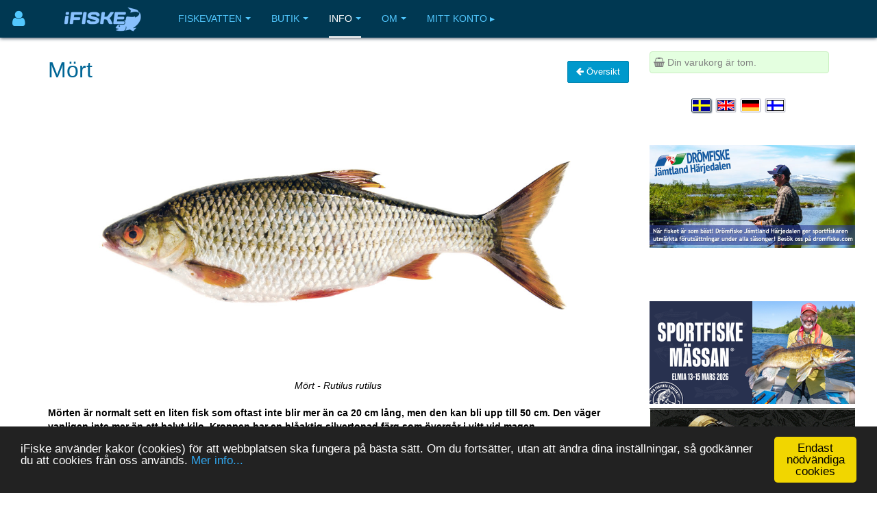

--- FILE ---
content_type: text/html; charset=utf-8
request_url: https://www.ifiske.se/fisk-mort.htm?area=3399
body_size: 36445
content:

<!DOCTYPE html>
<html lang="sv-se" dir="ltr"
	  class='com_jumi view-application itemid-127 j39 mm-hover '>
<head>
<meta name="apple-itunes-app" content="app-id=727821650">
<meta name="theme-color" content="#003852">
<meta name="msapplication-navbutton-color" content="#003852">
<meta name="apple-mobile-web-app-capable" content="yes">
<meta name="apple-mobile-web-app-status-bar-style" content="black-translucent">
<link rel="apple-touch-icon" sizes="180x180" href="/img/app.png" />
<!-- getMeta: /fisk-mort.htm -->
<meta property="og:url" content="https://www.ifiske.se/fisk-mort.htm" />
<meta property="og:type" content="article" />
<meta property="og:title" content="Mört (Rutilus rutilus)" />
<meta property="og:description" content="Fisketips och beskrivning - Mörten är normalt sett en liten fisk som oftast inte blir mer än ca 20 cm lång, men den kan bli upp till 50 cm. Den väger vanligen inte mer än ett halvt kilo. Kroppen har en blåaktig silvertonad färg som övergår i vitt vid magen." />
<meta property="og:image" content="https://www.ifiske.se/images/stories/fiskar/fishes/mort.jpg" />
<meta property="og:site_name" content="iFiske.se" />
<base href="https://www.ifiske.se/fisk-mort.htm" />
	<meta http-equiv="content-type" content="text/html; charset=utf-8" />
	<meta name="keywords" content="fiske, fiskekort, sportfiske, fiskevatten" />
	<meta name="robots" content="noindex" />
	<meta name="description" content="Fisketips och beskrivning - Mörten är normalt sett en liten fisk som oftast inte blir mer än ca 20 cm lång, men den kan bli upp till 50 cm. Den väger vanligen inte mer än ett halvt kilo. Kroppen har en blåaktig silvertonad färg som övergår i vitt vid magen." />
	<meta name="generator" content="Joomla! - Open Source Content Management" />
	<title>Mört (Rutilus rutilus)</title>
	<link href="/templates/purity_iii/favicon.ico" rel="shortcut icon" type="image/vnd.microsoft.icon" />
	<link href="/t3-assets/css/css-a3681-50784.css" rel="stylesheet" type="text/css" media="all" />
	<link href="/t3-assets/css/css-4e7ad-98428.css" rel="stylesheet" type="text/css" media="all" />
	<script src="/t3-assets/js/js-6d934-42882.js" type="text/javascript"></script>


<!-- META FOR IOS & HANDHELD -->
	<meta name="viewport" content="width=device-width, initial-scale=1.0, maximum-scale=1.0, user-scalable=no"/>
	<style type="text/stylesheet">
		@-webkit-viewport   { width: device-width; }
		@-moz-viewport      { width: device-width; }
		@-ms-viewport       { width: device-width; }
		@-o-viewport        { width: device-width; }
		@viewport           { width: device-width; }
	</style>
	<script type="text/javascript">
		//<![CDATA[
		if (navigator.userAgent.match(/IEMobile\/10\.0/)) {
			var msViewportStyle = document.createElement("style");
			msViewportStyle.appendChild(
				document.createTextNode("@-ms-viewport{width:auto!important}")
			);
			document.getElementsByTagName("head")[0].appendChild(msViewportStyle);
		}
		//]]>
	</script>
<meta name="HandheldFriendly" content="true"/>
<meta name="apple-mobile-web-app-capable" content="YES"/>
<!-- //META FOR IOS & HANDHELD -->




<!-- Le HTML5 shim and media query for IE8 support -->
<!--[if lt IE 9]>
<script src="//html5shim.googlecode.com/svn/trunk/html5.js"></script>
<script type="text/javascript" src="/plugins/system/t3/base-bs3/js/respond.min.js"></script>
<![endif]-->

<!-- You can add Google Analytics here or use T3 Injection feature -->

<!--[if lt IE 9]>
<link rel="stylesheet" href="/templates/purity_iii/css/ie8.css" type="text/css" />
<![endif]-->
<meta name="referrer" content="always" />
<script src='/ifiske/javascript/if_compressed.js' type='text/javascript'></script>
<script type="text/javascript">
window.cookieconsent_options = {"message":"iFiske anv&auml;nder kakor (cookies) f&ouml;r att webbplatsen ska fungera p&aring; b&auml;sta s&auml;tt. Om du forts&auml;tter, utan att &auml;ndra dina inst&auml;llningar, s&aring; godk&auml;nner du att cookies fr&aring;n oss anv&auml;nds.","dismiss":"Endast nödvändiga cookies","learnMore":"Mer info...","link":"http://www.ifiske.se/index.php/sv/om-oss/cookiesifiske","theme":"dark-bottom"};
</script>
<link rel="stylesheet" type="text/css" href="/ifiske/css/if_flat.css">
</head>

<body>

<div class="t3-wrapper corporate"> <!-- Need this wrapper for off-canvas menu. Remove if you don't use of-canvas -->

	
<!-- MAIN NAVIGATION -->
<header id="t3-mainnav" class="wrap navbar navbar-default navbar-fixed-top t3-mainnav">

	<!-- OFF-CANVAS -->
			
<button class="btn btn-default off-canvas-toggle " type="button" aria-label="Användarmeny" data-pos="left" data-nav="#t3-off-canvas" data-effect="off-canvas-effect-4">
      <i style='margin-top:14px;' class="fa fa-user fa-2x"></i>
</button>

<!-- OFF-CANVAS SIDEBAR -->
<div id="t3-off-canvas" class="t3-off-canvas ">

  <div class="t3-off-canvas-header">
<h2 class="t3-off-canvas-header-title">
    Anv&auml;ndarmeny    </h2>
    
    <button type="button" class="close" data-dismiss="modal" aria-hidden="true">&times;</button>
  </div>

  <div class="t3-off-canvas-body">
    <div class="t3-module module_menu " id="Mod91"><div class="module-inner"><div class="module-ct"><ul class="nav nav-pills nav-stacked menu">
<li class="item-518"><a href="/dashboard/" class="">Logga in </a></li><li class="item-513"><a href="/dashboard/" class="">Mina Sidor </a></li><li class="item-515"><a href="/dashboard/reports/create" class="">Ny fångstrapport </a></li><li class="item-516"><a href="/dashboard/control-panel" class="">Kontrollpanelen </a></li><li class="item-517 divider"><span class="separator "> </span>
</li></ul>
</div></div></div>
  </div>

</div>
<!-- //OFF-CANVAS SIDEBAR -->

		<!-- //OFF-CANVAS -->

	<div class="container">

		<!-- NAVBAR HEADER -->
		<div class="navbar-header">

			<!-- LOGO -->
			<div class="logo logo-image">
				<div class="logo-image">
					<a href="/" title="iFiske.se">
													<img class="logo-img" src="/images/logo5.png" alt="iFiske.se" />
						
												
						<span>iFiske.se</span>
					</a>
				</div>
			</div>
							   <div class=flags1><script type="text/javascript">
function showLangs() {
  document.getElementById("overlayfloat").style.display = "block";
  jQuery(".overlay, .flagmodal").addClass("active");
  jQuery("#overlayfloat").bind("click", function() { closeLangs(); });
}
function closeLangs() {
   document.getElementById("overlayfloat").style.display = "none";
   jQuery(".overlay, .flagmodal").removeClass("active");
   jQuery("#overlayfloat").unbind("click");
}
</script><span onClick='showLangs();' style='cursor:pointer; border-top:1px solid #003050; border-bottom:1px solid #063f64; padding:4px;  margin-left:-21px; padding-left:15px; border-radius:3px;'><img style='margin:4px; margin-left:-10px; margin-top:1px; padding:1px;   box-shadow: 1px 1px 1px #203040;  -moz-border-radius:2px; border-radius: 2px; border: 1px solid #000000; height:auto; width:auto; max-width: 30px; max-height: 18px;' alt='Välj språk Svenska' src='/images/icons/flags/new/sv.gif'><i class='fa fa-caret-down' style='color:#90a0b0;'></i></span><div id="overlayfloat" class="overlay"></div><div class="flagmodal"><a aria-label='Välj språk Svenska'  href='/fisk-mort.htm?area=3399'><img style='margin:4px; margin-left:2px; margin-top:1px; padding:1px;   box-shadow: 1px 1px 1px #203040;  -moz-border-radius:2px; border-radius: 2px; border: 2px solid #FFFFFF; height:auto; width:auto; max-width: 60px; max-height: 36px;' alt='Välj språk Svenska' src='/images/icons/flags/new/sv.gif'></a><br><a aria-label='Select language English'  href='/en/fish-roach.htm?area=3399'><img style='margin:4px; margin-left:2px; margin-top:1px; padding:1px;   -moz-border-radius:2px; border-radius: 2px; border: 2px solid #000000; height:auto; width:auto; max-width: 60px; max-height: 36px;' alt='Select language English' src='/images/icons/flags/new/en.gif'></a><br><a aria-label='Sprache auswählen Deutsch'  href='/de/fisch-plotze.htm?area=3399'><img style='margin:4px; margin-left:2px; margin-top:1px; padding:1px;   -moz-border-radius:2px; border-radius: 2px; border: 2px solid #000000; height:auto; width:auto; max-width: 60px; max-height: 36px;' alt='Sprache auswählen Deutsch' src='/images/icons/flags/new/de.gif'></a><br><a aria-label='Valitse kieli Suomi'  href='/fi/kala-sarki.htm?area=3399'><img style='margin:4px; margin-left:2px; margin-top:1px; padding:1px;   -moz-border-radius:2px; border-radius: 2px; border: 2px solid #000000; height:auto; width:auto; max-width: 60px; max-height: 36px;' alt='Valitse kieli Suomi' src='/images/icons/flags/new/fi.gif'></a><br></div></div>
							   
							   <!-- //LOGO -->

											<button type="button" class="navbar-toggle" data-toggle="collapse" data-target=".t3-navbar-collapse">
					<i class="fa fa-bars"></i>
				</button>
			
	    
		</div>
		<!-- //NAVBAR HEADER -->

		<!-- NAVBAR MAIN -->
				<nav class="t3-navbar-collapse navbar-collapse collapse"></nav>
		
		<nav class="t3-navbar navbar-collapse collapse">
					<ul class="nav navbar-nav">
			<li class="item-108 deeper dropdown parent">				<a class="dropdown-toggle" href="/index.php/fiskevatten"  data-toggle="dropdown">Fiskevatten<em class="caret"></em></a>
				<ul class="dropdown-menu" role="menu"><li class="item-109">				<a href="/index.php/fiskevatten/sweden" >Fiskevatten per län</a>
				</li><li class="item-117">				<a href="/index.php/fiskevatten/karta" >Karta</a>
				</li><li class="item-521 dropdown-submenu parent">				<a href="/index.php/fiskevatten/fangstrapporter" >Fångstrapporter</a>
				<ul class="dropdown-menu" role="menu"><li class="item-522">				<a href="/dashboard/reports/create/" >Ny Fångstrapport</a>
				</li></ul></li><li class="item-298">				<a href="/index.php/fiskevatten/batramper-ramper" >Båtramper</a>
				</li><li class="item-365">				<a href="/index.php/fiskevatten/turistfiskekort" >Turist- och samlingsfiskekort</a>
				</li><li class="item-405">				<a href="/index.php/fiskevatten/fritt-fiske-foer-barn-och-ungdomar" >Fritt fiske för barn och ungdomar</a>
				</li><li class="item-473">				<a href="/index.php/fiskevatten/guides" >Fiskeguider</a>
				</li></ul></li><li class="item-122 deeper dropdown parent">				<a class="dropdown-toggle" href="/index.php/fiskekort"  data-toggle="dropdown">Butik<em class="caret"></em></a>
				<ul class="dropdown-menu" role="menu"><li class="item-339">				<a href="/index.php/fiskekort/fiske" >Fiskekort</a>
				</li><li class="item-340">				<a href="/index.php/fiskekort/skyltar" >Skyltar, västar, mm</a>
				</li><li class="item-341">				<a href="/index.php/fiskekort/djupkartor" >Djupkartor</a>
				</li></ul></li><li class="item-118 active deeper dropdown parent">				<a class="dropdown-toggle" href="/index.php/information"  data-toggle="dropdown">Info<em class="caret"></em></a>
				<ul class="dropdown-menu" role="menu"><li class="item-129">				<a href="/index.php/information/nyheter-och-artiklar" >Nyheter och artiklar</a>
				</li><li class="item-134">				<a href="/index.php/information/fragor-och-svar-faq" >Vanliga frågor (FAQ)</a>
				</li><li class="item-124">				<a href="/index.php/information/om-fiskekort" >Om fiskekort</a>
				</li><li class="item-125">				<a href="/index.php/information/tjuvfiske-och-lagar" >Tjuvfiske och lagar</a>
				</li><li class="item-127 current active">				<a href="/index.php/information/fiskar" >Fiskarter</a>
				</li><li class="item-128">				<a href="/index.php/information/fiskemetod" >Fiskemetoder</a>
				</li><li class="item-130">				<a href="/index.php/information/fiske-och-vatten" >Fiske &amp; Vatten</a>
				</li><li class="item-131">				<a href="/index.php/information/om-fiskevardsomraden" >Om fiskevårdsområden</a>
				</li><li class="item-484">				<a href="/index.php/information/friskvardsbidrag-och-fiskekort" >Friskvårdsbidrag och fiskekort</a>
				</li><li class="item-133">				<a href="/index.php/information/fiskekortspriser" >Fiskekortspriser</a>
				</li><li class="item-301">				<a href="/index.php/information/information-till-anslutna-organisationer" >Information till anslutna organisationer</a>
				</li><li class="item-141">				<a href="/index.php/information/saknade-fiskevatten" >Om fiskevatten som saknas...</a>
				</li><li class="item-481">				<a href="/index.php/information/miljoanpassad-vattenkraft-tranas-energi" >Miljöanpassad vattenkraft</a>
				</li></ul></li><li class="item-116 deeper dropdown parent">				<a class="dropdown-toggle" href="/index.php/om-oss"  data-toggle="dropdown">Om<em class="caret"></em></a>
				<ul class="dropdown-menu" role="menu"><li class="item-135">				<a href="/index.php/om-oss/policy" >Användarvillkor</a>
				</li><li class="item-136">				<a href="/index.php/om-oss/betalning-och-leverans" >Betalning och leverans</a>
				</li><li class="item-140">				<a href="/index.php/om-oss/cookiesifiske" >Cookies på iFiske</a>
				</li><li class="item-142 dropdown-submenu parent">				<a href="/index.php/om-oss/tjaenster-och-anslutning" >Tjänster och anslutning</a>
				<ul class="dropdown-menu" role="menu"><li class="item-348">				<a href="/index.php/om-oss/tjaenster-och-anslutning/oeversikt-tjaenster" >Introduktion</a>
				</li><li class="item-351">				<a href="/index.php/om-oss/tjaenster-och-anslutning/fiskekortfoersaeljning-online" >Fiskekortförsäljning online</a>
				</li><li class="item-353">				<a href="/index.php/om-oss/tjaenster-och-anslutning/fangstrapportering" >Fångstrapportering</a>
				</li><li class="item-350">				<a href="/index.php/om-oss/tjaenster-och-anslutning/fisketillsyn" >Fisketillsyn</a>
				</li><li class="item-355">				<a href="/index.php/om-oss/tjaenster-och-anslutning/skyltar" >Skyltar</a>
				</li><li class="item-356">				<a href="/index.php/om-oss/tjaenster-och-anslutning/kommunikation-och-marknadsfoering" >Kommunikation, marknadsföring och kartor</a>
				</li><li class="item-354">				<a href="/index.php/om-oss/tjaenster-och-anslutning/hantering-av-batbokning-rampavgifter-mm" >Hantering av båtbokning, rampavgifter, mm</a>
				</li><li class="item-352">				<a href="/index.php/om-oss/tjaenster-och-anslutning/fiskekortsfoersaeljning-via-aterfoersaeljare" >Fiskekortsförsäljning via lokala ombud</a>
				</li><li class="item-349">				<a href="/index.php/om-oss/tjaenster-och-anslutning/fangstrapportering-fiskeraettsaegare-tjanst" >Fångstrapportering Fiskerättsägare</a>
				</li><li class="item-371">				<a href="/index.php/om-oss/tjaenster-och-anslutning/medlemshantering" >Medlemshantering</a>
				</li></ul></li><li class="item-499">				<a href="/index.php/om-oss/seminarier" >Seminarier</a>
				</li><li class="item-324 dropdown-submenu parent">				<a href="/index.php/om-oss/annonsera" >Annonsera på iFiske</a>
				<ul class="dropdown-menu" role="menu"><li class="item-399">				<a href="/index.php/om-oss/annonsera/annonsera-2" >Annonsera på iFiske</a>
				</li><li class="item-401">				<a href="/index.php/om-oss/annonsera/hus-och-boende-annonser" >Hus- och boendeannonser</a>
				</li></ul></li><li class="item-137">				<a href="/index.php/om-oss/appar" >Vår app</a>
				</li><li class="item-138">				<a href="/index.php/om-oss/om-ifiske-jighead" >Om iFiske &amp; Jighead</a>
				</li><li class="item-143">				<a href="/index.php/om-oss/kontakta-oss" >Kontakta oss</a>
				</li></ul></li><li class="item-523">				<a href="/dashboard/" >Mitt konto ▸</a>
				</li>		</ul>
	
		</nav>
    <!-- //NAVBAR MAIN -->

	</div>
</header>
<!-- //MAIN NAVIGATION -->






  


  


	
<div id="t3-mainbody" class="container t3-mainbody">
	<div class="row">

		<!-- MAIN CONTENT -->
		<div id="t3-content" class="t3-content col-xs-12 col-sm-8  col-md-9">
						<div id="system-message-container">
	</div>

						
<link rel="canonical" href="https://www.ifiske.se/https://www.ifiske.se/fisk-mort.htm">
<h1>Mört <span style='float:right;'><a class='btn btn-info' href='/index.php/information/fiskar'><i class='fa fa-arrow-left'></i>&nbsp;Översikt</a></span></h1><div align=center><img width=100% src='/img/species/large/mort.jpg'><br><i>Mört - Rutilus rutilus</i></div><br><strong><p>Mörten är normalt sett en liten fisk som oftast inte blir mer än ca 20 cm lång, men den kan bli upp till 50 cm. Den väger vanligen inte mer än ett halvt kilo. Kroppen har en blåaktig silvertonad färg som övergår i vitt vid magen.</p></strong><h2>Utbredning</h2><p>Mörtens utbredningsområde sträcker sig över hela Europa förutom området kring medelhavet, och även österut in i Sibirien.<br><br />I Sverige finns den över hela landet.</p><h2>Storlek och tillväxt</h2><p>Mörten leker i maj och juni och kan då lägga upp till 100 000 ägg, som kläcks efter 4 till 10 dagar. Mörten anpassar sig efter de lokala förutsättningarna och äter växtdelar såsom mossa och alger i djupare vatten eller små blötdjur, insektslarver och insekter som den fångar på vattenytan. Bland mörtens naturliga fiender finns abborre och gädda. Mörten lever cirka 25 år.</p><h2>Sportfiskerekord</h2><p>1,7 kg</p><h2>Effektivaste fiskemetoderna</h2>Information nedan &auml;r baserad p&aring; tusentals riktiga f&aring;ngstrapporter fr&aring;n de senaste tv&aring; &aring;ren. <SCRIPT type='text/javascript'>document.observe('dom:loaded',function(evt){new Chosen($('org'));});</SCRIPT>
<FORM action=https://www.ifiske.se/fisk-mort.htm?area=3399 method=GET><SELECT id='org' name='org' onchange='this.form.submit()' ><OPTION value='0'>- Visa statistik f&ouml;r samtliga av iFiskes om&aring;den i Sverige -</OPTION>
<OPTION value='3458'>Aareavaara FVOF (Aareavaara FVOF Muonio älv, Aareajoki och Aareajärvet)</OPTION>
<OPTION value='3016'>Abborrberg Blekfjälls FVF (Hemsjön, Lilla Stenträsk m fl vatten)</OPTION>
<OPTION value='113'>Abborresjöns FVF (Abborresjön, Böljesjön, Ottersjön, Stora Kroksjön)</OPTION>
<OPTION value='566'>Abodaortens FVOF (Abodaortens FVOF)</OPTION>
<OPTION value='3138'>Acksjöns FVOF (Acksjöns FVOF)</OPTION>
<OPTION value='3157'>Aktivera Ösjönäs AB (Fiskeområde vid Tivedens Nationalpark)</OPTION>
<OPTION value='510'>Alarpasjöarnas FVOF (Alarpasjöarnas FVOF)</OPTION>
<OPTION value='209'>Ale fiskarna (Göta älv (Kungälv-Ale) och Grönån)</OPTION>
<OPTION value='323'>Alfta FVOF (Alfta FVOF)</OPTION>
<OPTION value='364'>Alkvetterns Fiskeförening (Alkvettern)</OPTION>
<OPTION value='225'>Allgunnens FVO (Sävsjö) (Allgunnen (Sävsjö))</OPTION>
<OPTION value='930'>Allgunnens FVOF (Högsby) (Allgunnen och Bruddesjön (Högsby))</OPTION>
<OPTION value='3309'>Alljungens FVOF (Alljungen)</OPTION>
<OPTION value='226'>Allsarpasjöns FVO (Allsarpasjön, Brohultssjön och Mosjön)</OPTION>
<OPTION value='309'>Almaåns övre FVOF (Almaån (Övre))</OPTION>
<OPTION value='260'>Alseda-Skede FVO (Aspö damm och Brunnshultadammen)</OPTION>
<OPTION value='778'>Alsensjöns FVOF (Alsensjön)</OPTION>
<OPTION value='3184'>Alstern-Lungens FVOF (Alstern - Lungens FVOF)</OPTION>
<OPTION value='720'>Alsterns FVOF (Sjön Alstern samt del av Alsterälven)</OPTION>
<OPTION value='1156'>Alsterns Sportfiskeklubb (Alstern, Sjöasjö)</OPTION>
<OPTION value='627'>Alsterån-Lillån FVOF (Alsterån-Lillån FVOF)</OPTION>
<OPTION value='231'>Anderstorps FVOF (Bråarpasjön, Hagsjön, Fryebosjön m fl vatten.)</OPTION>
<OPTION value='899'>Anebysjöns FVOF (Anebysjön)</OPTION>
<OPTION value='3030'>Anjan-Gråsjöns FVOF (Anjan, Gråsjön, Kallsjön m fl vatten)</OPTION>
<OPTION value='1153'>Ankarsunds Samfällighetsförening (Gardsjöbäcken)</OPTION>
<OPTION value='3199'>Ankarvattnet–Lejaren KFO (Ankarvattnet–Lejaren KFO)</OPTION>
<OPTION value='814'>Ansjö FVOF (Ansjö FVOF)</OPTION>
<OPTION value='667'>Antens FVOF (Anten)</OPTION>
<OPTION value='98'>Antvardens FVO (Antvarden)</OPTION>
<OPTION value='479'>Anundsjöns FVOF (Anundsjön, Moälven, Södra Anundsjöån mfl)</OPTION>
<OPTION value='3494'>Anvikssjöns FVOF (Anvikssjöns FVOF)</OPTION>
<OPTION value='749'>Aplungens FVOF (Aplungen, Gråsjön mfl)</OPTION>
<OPTION value='140'>Arbrå FVF (Arbrås FVF Lillsjön, Stugsjön, Ljusnan mm)</OPTION>
<OPTION value='195'>Arbrå Östra FVF (Ränningen med bifl.Ljusnan)</OPTION>
<OPTION value='3633'>Arctic Adventure (Arctic Adventure ( Kojtjärnen ))</OPTION>
<OPTION value='3595'>Are sjö- Feresjöns FVOF (Are sjö)</OPTION>
<OPTION value='3603'>Arjeplogs Snöskoterförening (Arjeplogs Snöskoterförening Rapatjärn)</OPTION>
<OPTION value='3429'>Arjeplogströmmarnas FVOF (Arjeplogströmmarna, Naurasjöarna och Uddjaure)</OPTION>
<OPTION value='914'>Armsjöarnas FVOF (Västansjö, Lilltjärn, Storarmsjö, Lillarmsjö mfl)</OPTION>
<OPTION value='145'>Artedi Fiske och vattenvårdsförening (Gällsjön)</OPTION>
<OPTION value='3175'>Arvidsjaur FVF (Långträskälven, Små tjärnarna, Njallejaur, Holmtjärn, Landsvägatjärnen och Larstjärnarna)</OPTION>
<OPTION value='3558'>Arvika FVK (Arvika FVK  Med 23 sjöar inom Arvika Kommun.)</OPTION>
<OPTION value='3180'>Asa-Tolgsjöns FVOF (Asatolgsjöns FVOF)</OPTION>
<OPTION value='3482'>Asby-Torpa SFK (Asby-Torpa SFK  Sjön Sommen)</OPTION>
<OPTION value='3216'>Askesjö FVOF (Askesjö)</OPTION>
<OPTION value='1137'>Aspeboda FVOF (Stora Aspan, Lilla Aspan, Spjutsjön m fl vatten)</OPTION>
<OPTION value='751'>Aspen-Daglösens FVOF (Aspen-Daglösens FVOF)</OPTION>
<OPTION value='670'>Aspen-Säveåns FVOF (Aspen del av Säveån)</OPTION>
<OPTION value='670'>Aspen-Säveåns FVOF (Lerums Strömfiske)</OPTION>
<OPTION value='712'>Aspens FVOF (Sjön Aspen (Värmland))</OPTION>
<OPTION value='654'>Aspensjöarnas FVOF (Aspensjöarna mfl.)</OPTION>
<OPTION value='462'>Asplångens FVOF (Asplången)</OPTION>
<OPTION value='358'>Assman-Ätrans Fvo (Ätran-Assman)</OPTION>
<OPTION value='1026'>Atletfiskarna (Atletfiskarna Nedre Kolbäcksån, Atletfiskarna Kolbäcksgropen)</OPTION>
<OPTION value='474'>Attmar FVO (Attmar FVO)</OPTION>
<OPTION value='1024'>Avesta Norra FVO (Dalälven (Avesta))</OPTION>
<OPTION value='1056'>Bada FVO (Badasjöarna m.fl sjöar)</OPTION>
<OPTION value='3432'>Badebodaåns FVOF (Badebodaåns FVOF)</OPTION>
<OPTION value='588'>Badebodaåns Kvarnsjöns m.fl sjöars FVOF (Badebodaån, Boasjön, Öasjön, Kvarnsjön m.fl. sjöar)</OPTION>
<OPTION value='329'>Bakvattnets FVOF (Bakvattnet)</OPTION>
<OPTION value='1181'>Ballingslövssjöns & Ottarpasjöns FVOF (Ballingslövssjön, Ottarpasjön)</OPTION>
<OPTION value='130'>Barkensjöarnas FVOF (Barken, Flaten, Snuvtjärn m fl sjöar)</OPTION>
<OPTION value='353'>Baroniet Adelswärd AB (Bysjön, Övre Virken)</OPTION>
<OPTION value='108'>Bellens FVOF (Bellen)</OPTION>
<OPTION value='990'>Bellvik-Rörströms FVOF (Bellvik, Rörström)</OPTION>
<OPTION value='3222'>Bengtsbrohöljens FVOF (Bengtsbohöljens FVOF)</OPTION>
<OPTION value='1112'>Bengtsfors Kommun (Bengtsfors Kommunfiskekort)</OPTION>
<OPTION value='286'>Bengtsforsortens Fiskevårdsklubb (Lysetjärn, Stortjärn och Hagtjärn)</OPTION>
<OPTION value='3168'>Bensjö FVOF (Flottringen, Bensjön, Bodtjärn Dysjön)</OPTION>
<OPTION value='3159'>Bergeforsens FVOF (Hamrin i Rii AB) (Nedre Indalsälven)</OPTION>
<OPTION value='982'>Bergsjö FVO (Storsjön, Kyrksjön mfl)</OPTION>
<OPTION value='1173'>Bertejaure Gård (Bertejaure)</OPTION>
<OPTION value='558'>Betarsjöns FVOF (Betarsjöns FVOF)</OPTION>
<OPTION value='991'>Billerud Korsnäs Kolåsen (Äcklingen, Nordfjärden, Torrön, Bergtjärn, Grundtjärn, Oxögat och Sandtjärn)</OPTION>
<OPTION value='3248'>Billingsfors Fiskeklubb (Billingsfors)</OPTION>
<OPTION value='3293'>Binböletjärns FVOF (Binböletjärn)</OPTION>
<OPTION value='447'>Bispgårdens FVOF (Tärsjön, Järån, Järsjön, Ödingen)</OPTION>
<OPTION value='3350'>Bjensjöns fvof (Bjännsjön)</OPTION>
<OPTION value='3254'>Bjursele SFF (Bjursele)</OPTION>
<OPTION value='143'>Bjursås-Leksands FVOF (Bjursås-Leksands FVOF)</OPTION>
<OPTION value='830'>Bjärlången-Dalsjöns FVOF (Bjärlången Dalsjön)</OPTION>
<OPTION value='694'>Bjärsens FVOF (Bjärsen)</OPTION>
<OPTION value='1075'>Bjäsäters FVOF (Bjän)</OPTION>
<OPTION value='400'>Björkerns FVO (Björkern)</OPTION>
<OPTION value='3106'>Björkfors Samfällighetsförening (Umeälven, Ahasjön, Maisorforsen m fl vatten)</OPTION>
<OPTION value='747'>Björklångens FVOF (Björklångens, Östra Hinnsjön & Igeltjärn)</OPTION>
<OPTION value='1151'>Björksele FVO (Åsele) (Hällbymagasinet, Stenbittjärn, Abborrtjärn m fl vatten)</OPTION>
<OPTION value='781'>Björkvattnets FVOF (Björkvattnet m fl tjärnar)</OPTION>
<OPTION value='958'>Björkåns FVO (Björkån, Björksjön, Rävsjön mfl)</OPTION>
<OPTION value='3087'>Björna FVOF (Västersjön, Kravattnet m fl vatten)</OPTION>
<OPTION value='1072'>Björnsjö Leding FVO (Trehörningen, Björnsjösjön, Ledingsjön m fl sjöar)</OPTION>
<OPTION value='3304'>Blattnicksele - Huftasjö FVOF (Blattnicksele - Huftasjö)</OPTION>
<OPTION value='753'>Blomskogs FVOF (Nedre Blomsjön, Övre Blomsjön, Algusvattnet mfl)</OPTION>
<OPTION value='160'>Blysjön mfl sjöars FVOF (Blysjön med flera sjöar)</OPTION>
<OPTION value='3332'>Blå kortet Göteborg (Blå kortet Göteborg)</OPTION>
<OPTION value='187'>Blåbergslidens Fiskeklubb (Tvärträsket och St. Blåbergsträsket)</OPTION>
<OPTION value='507'>Boanäs SFF (Yttre Åsunden)</OPTION>
<OPTION value='575'>Boasjö FVOF (Boasjö)</OPTION>
<OPTION value='384'>Bodasjöns FVO (Korsberga) (Bodasjön)</OPTION>
<OPTION value='666'>Bodasjöns FVOF (Prässebo) (Bodasjön (Prässebo))</OPTION>
<OPTION value='3354'>Bodens Jakt och Fiskevårdsklubb (Fisklösträsk Boden )</OPTION>
<OPTION value='3388'>Bodens lax och Öringsfiske (Bodens Lax och Öringsfiske)</OPTION>
<OPTION value='111'>Bodsjö FVO (Bodsjön)</OPTION>
<OPTION value='725'>Bogens FVOF (Lomsen, Lilleken, Skålsjön, Stor och Lill-tvällen mfl.)</OPTION>
<OPTION value='3011'>Boksjöns FVOF (Övre och Nedre Boksjön m fl vatten)</OPTION>
<OPTION value='378'>Bollnäs FVF (Bollnäsströmmarna Ljusnan, Galvån, Varpen)</OPTION>
<OPTION value='118'>Bolmens FVOF (Bolmen)</OPTION>
<OPTION value='650'>Bolmåns FVOF (Bolmåns FVOF)</OPTION>
<OPTION value='76'>Bonäset, Risnäs och Äspnäs Samfällighetsförening (Bonäset-Risnäset-Äspnäs)</OPTION>
<OPTION value='431'>Boo Egendom AB (Avern, Bjurhultasjön, Björnhammarsjön mfl)</OPTION>
<OPTION value='67'>Borens FVO (Boren)</OPTION>
<OPTION value='3063'>Borgsjö Mellersta FVOF (Borgsjö Mellersta FVOF)</OPTION>
<OPTION value='1046'>Borgsjö-Tallberg FVO (Borgsjön, Orgsjön, Norsjön, Lill-Valvattnet, Giktasjön och Holmsjön.)</OPTION>
<OPTION value='3346'>Borgsjöbyns FVOF (Borgsjöbyns)</OPTION>
<OPTION value='1138'>Borgärdets Sportfiskeklubb (Aven och delar av Seckan)</OPTION>
<OPTION value='1138'>Borgärdets Sportfiskeklubb (Borgärdesströmmen - Flugfiske)</OPTION>
<OPTION value='3295'>Borka Byalags SFF (Borka Byalag)</OPTION>
<OPTION value='102'>Borken Såkens FVO (Borken Såken)</OPTION>
<OPTION value='205'>Borkhults FVK (Bysjön (Vegalla))</OPTION>
<OPTION value='483'>Borlänge centrala FVO (Dalälven, Båtstasjön, Bysjön mfl)</OPTION>
<OPTION value='744'>Borssjöns FVOF (Borssjön)</OPTION>
<OPTION value='3194'>Borstingens FVOF (Borstingen)</OPTION>
<OPTION value='745'>Bortan-Häljeboda FVOF (Stora Bogtjärnet, Vällen, Borgsjön m fl vatten)</OPTION>
<OPTION value='984'>Borås kommunfiskekort (Borås kommunfiskekort)</OPTION>
<OPTION value='3235'>Borås Stad (Storsjön – ställplats)</OPTION>
<OPTION value='526'>Borås-Öresjö FVOF (Öresjö  (Munkån, Svensån, Viskan))</OPTION>
<OPTION value='361'>Boråssjöarna FVO (Boråssjöarna)</OPTION>
<OPTION value='506'>Bosjöns FVOF (Bosjön mfl sjöar)</OPTION>
<OPTION value='632'>Boskvarnasjöns FVOF (Boskvarnasjön, Lillesjön)</OPTION>
<OPTION value='448'>Bottnaryds Byalag (Mörtsjön, Skräcklagölen, Gårdsjön mfl)</OPTION>
<OPTION value='1063'>Boxholm-Öringe FVO (Svartån (Boxholm-Öringe))</OPTION>
<OPTION value='3480'>Boxholms SFK (Boxholms SFK Fiskekort sjön Sommen)</OPTION>
<OPTION value='85'>Boxholms Skogar AB (Vildmarksfiske Boxholm Skogar)</OPTION>
<OPTION value='3575'>Bredfjällets FVOF (Bredfjällets FVO Stora och lilla Skarsjön, stora Iglevattnet och lilla Holmevattnet fiskeområde)</OPTION>
<OPTION value='717'>Bredvistens FVOF (Bredvistens FVOF)</OPTION>
<OPTION value='3066'>Brevens Bruk AB (Sottern)</OPTION>
<OPTION value='3147'>Bro Sportfiskeklubb (Lejondalssjön arrenderat område)</OPTION>
<OPTION value='167'>Broby Genastorps FVO (Helge Å (Broby Genastorp))</OPTION>
<OPTION value='821'>Bruksvallarnas KFO (Ljusnan, Månserstjärnen, Messmörtjärn m fl vatten)</OPTION>
<OPTION value='3072'>Brunnsviks Sportfiskeklubb (Fallbärstjärnen)</OPTION>
<OPTION value='134'>Bräkentorpasjöns FVO (Bräkentorpasjöns FVO)</OPTION>
<OPTION value='307'>Bräkne-Hoby Norra FVO (Bräkneån)</OPTION>
<OPTION value='661'>Bullarens FVOF (Bullaresjöarna, Aspen, Busjön, Stärkelandshöljen.)</OPTION>
<OPTION value='103'>Bulsjöåns FVO (Bulsjöån)</OPTION>
<OPTION value='3553'>Bure Kåtalidens FVO (Bure Kåtalidens FVO)</OPTION>
<OPTION value='112'>Bureälvens Nedre FVO (Nedre Bureälven)</OPTION>
<OPTION value='1168'>Bureälvens Övre FVO (Burträsket, Neboträsket, Ljusvattnet m fl vatten)</OPTION>
<OPTION value='3505'>Busjöns FVOF (Busjöns fvof)</OPTION>
<OPTION value='436'>Buttorp-Ljungafors FVOF (Ätrans huvudfåra (Buttorp-Ljungafors FVOF))</OPTION>
<OPTION value='3140'>By FVOF (By FVOF)</OPTION>
<OPTION value='1042'>Bysjön-Malmingens FVO (Bysjön, Malmingen)</OPTION>
<OPTION value='3187'>Bysjöns FVOF (Bysjön (Värmland))</OPTION>
<OPTION value='945'>Byskeälvens FVO (Västerbottensdelen) (Byskeälvens FVO Västerbottensdelen)</OPTION>
<OPTION value='3352'>Byskeälvens Övre FVO (Byskeälvens Övre Fvo)</OPTION>
<OPTION value='290'>Byströmmen (Åmots FVOF) (Byströmmen)</OPTION>
<OPTION value='3532'>Båraryds FVOF (Båraryds FVOF  Kyrkesjön Moasjön Morgonsjön)</OPTION>
<OPTION value='3576'>Bäcksjö Båt- och fiskeklubb (Bäcksjö Båt- och fiskeklubb Bäcksjön, Umeå kommun)</OPTION>
<OPTION value='841'>Bälingesjöns FVOF (Bälingesjön)</OPTION>
<OPTION value='3416'>Bäsingens FVOF (Bäsingen, Bollsjön, Dalälven,)</OPTION>
<OPTION value='1180'>Bäveåns Nedre FVOF (Nedre Bäveån)</OPTION>
<OPTION value='3522'>Bölens FVOF (Bölens FVOF, Stortjärn, Hamptjärn)</OPTION>
<OPTION value='3206'>Börtnans FVOF (Börtnans)</OPTION>
<OPTION value='3502'>Börtnans Västra KFO (Börtnans Västra KFO Lövan, Arån, Flåsjön, Aloppan)</OPTION>
<OPTION value='3499'>Camp Mayfly AB (Camp Mayfly - Ulveredssjön)</OPTION>
<OPTION value='3499'>Camp Mayfly AB (Camp Mayfly – Bondemölla)</OPTION>
<OPTION value='3499'>Camp Mayfly AB (Camp Mayfly - Norrefors)</OPTION>
<OPTION value='3499'>Camp Mayfly AB (Camp Mayfly - Ekdala)</OPTION>
<OPTION value='3499'>Camp Mayfly AB (Camp Mayfly - Ulvereds Hjorthägn)</OPTION>
<OPTION value='857'>Centralhalländska FVOF (Skärsjön, Byasjön, Ottersjön, Älvasjön mfl)</OPTION>
<OPTION value='3153'>Christinehamns FVF (Stor-Älgsjön Naturreservat)</OPTION>
<OPTION value='62'>Cityfiske i Norrköping (Norrköping City)</OPTION>
<OPTION value='729'>Dalby FVOF (Del av Klarälven samt flera insjöar och bäckar/åar öster och väster om Klarälven.)</OPTION>
<OPTION value='531'>Dalstorpasjöns FVOF (Dalstorpasjön)</OPTION>
<OPTION value='795'>Dammåns FVOF (Dammån)</OPTION>
<OPTION value='154'>Dansjön-Furens FVOF (Dansjön-Furen)</OPTION>
<OPTION value='1073'>Degerfors Kommun (Turistfiskekortet Karlskoga Degerfors)</OPTION>
<OPTION value='346'>Dejeforsens FVOF (Klarälven, Dejeforsen)</OPTION>
<OPTION value='387'>Dellenbygdens FVO (Dellensjöarna, Svågan mfl)</OPTION>
<OPTION value='3543'>Dellenbygdens SFK (Dellenbygdens SFK Tovåssjön)</OPTION>
<OPTION value='1'>Demoföreningen (Demosjön)</OPTION>
<OPTION value='1033'>Destination Falkenberg AB (Falkenbergs Laxfiske)</OPTION>
<OPTION value='3174'>Destination Snogeholm (Snogeholmssjön)</OPTION>
<OPTION value='3276'>Digerlemmarnas FVOF (Digerlemmarnas)</OPTION>
<OPTION value='3266'>Djupseleforsen Harrboselets FVO (Djupseleforsen)</OPTION>
<OPTION value='3396'>Djäkneböle SFF (Djäkneböle SFF)</OPTION>
<OPTION value='3246'>Dokkas Samfällighet (Lina älv inom Dokkas)</OPTION>
<OPTION value='65'>Dorotea Kommun (Bergvattensjön i Dorotea)</OPTION>
<OPTION value='3026'>Dorotea Övre Allmänning (Mevattnet, Lövsjön, Rissjön m fl vatten)</OPTION>
<OPTION value='792'>Dragans FVOF (Ströms Vattudal, Ögelströmmen, Gärdviken m fl vatten)</OPTION>
<OPTION value='3590'>Dragsö Sportfishing (Dragsö Sportfishing (Karlskronas Skärgård))</OPTION>
<OPTION value='3125'>Drängsmarks FVOF (Ångsågen, Kvarnbäcken, Stormarkselet)</OPTION>
<OPTION value='490'>Drögens FVO (Drögen)</OPTION>
<OPTION value='3357'>Duveds FVOF (Duveds)</OPTION>
<OPTION value='3213'>Dödre-Tjutboda FVO (Dödre-Tjutboda FVO)</OPTION>
<OPTION value='3018'>Eda Fiskevårdskrets (Eda Fiskevårdskrets gemensamma fiskekort)</OPTION>
<OPTION value='3116'>Ede-Grenås FVOF (Edessjön, Grenåssjön, Tannsjön m fl vatten)</OPTION>
<OPTION value='1012'>Edslans FVO (Edslan)</OPTION>
<OPTION value='3625'>Edsåns FVO (Edsåns FVO)</OPTION>
<OPTION value='262'>Ekenässjöns FVOF (Ekenässjön)</OPTION>
<OPTION value='3259'>Eksjö Fiskeklubb (Eksjö Fiskeklubb)</OPTION>
<OPTION value='442'>Ellenö-Östersjöns FVF (Ellenösjön, Östersjön)</OPTION>
<OPTION value='3068'>Emmabodabygdens Sportfiskeklubb (Svartegöl)</OPTION>
<OPTION value='162'>Emsen-Lillsjöns FVOF (Emsen, Lillsjön)</OPTION>
<OPTION value='3287'>Emsfors SFK (Emsfors)</OPTION>
<OPTION value='330'>Emten-Flämsjöns FVOF (Emten (Ämten) och Flämsjön)</OPTION>
<OPTION value='3546'>Emåns FVOF (Emåns FVOF Emån mellan Klövdala och Ryningen)</OPTION>
<OPTION value='995'>Eningens FVO (Eningen)</OPTION>
<OPTION value='3321'>Enskede SFK (Sandasjön)</OPTION>
<OPTION value='3321'>Enskede SFK (Enskede SFK Kräftfiske)</OPTION>
<OPTION value='981'>Envikens FVOF (Tängerströmmen, Lambornsån, Balungen mfl)</OPTION>
<OPTION value='3392'>Enångers Fiskeklubb (Enångers Fiskeklubb)</OPTION>
<OPTION value='3371'>Etelhem Fiskekortsområde (Etelhem)</OPTION>
<OPTION value='482'>Exens FVOF (Exen, Bolmån)</OPTION>
<OPTION value='1134'>Fagerhultasjön & Vrångens FVOF (Fagerhultasjön, Vrången m fl sjöar)</OPTION>
<OPTION value='422'>Fagersta Kommun (Stora Abborrtjärn, Lilla Abborrtjärn)</OPTION>
<OPTION value='1104'>Falkenbergs sportfiskeklubb (Suseån)</OPTION>
<OPTION value='776'>Faxebygdens FVOF (Stamseleviken, Faxälven, Sporrsjön  m fl vatten)</OPTION>
<OPTION value='109'>Fegens FVOF (Fegen)</OPTION>
<OPTION value='106'>Femlingen-Grytens FVOF (Femlingen-Gryten)</OPTION>
<OPTION value='3096'>FFK Dunkroken (Ormsjön)</OPTION>
<OPTION value='3112'>Filipstads Kommun (Filipstad turistfiskekort)</OPTION>
<OPTION value='3058'>Fillingsjöns FVOF (Fillingsjön, Håltjärnet, Orsbytjärnen m fl vatten)</OPTION>
<OPTION value='834'>Finjasjöns FVF (Finjasjön)</OPTION>
<OPTION value='3368'>Finnmarkens FVOF (Finnmarken)</OPTION>
<OPTION value='998'>Finnsjön m fl sjöars FVOF (Finnsjön mfl)</OPTION>
<OPTION value='1159'>Finspångs FVF (Lillskiren (Finspångs FVF))</OPTION>
<OPTION value='1159'>Finspångs FVF (Finspångs FVF - Medlem)</OPTION>
<OPTION value='1176'>Fiskaiberg (Fiska i Berg (fiskaiBergkortet))</OPTION>
<OPTION value='3398'>Fiske i Gräsmark (Fiske i Gräsmark)</OPTION>
<OPTION value='3627'>Fiskeby Båtklubb (Fiskeby Båtklubb (Fiskeby del av Glan))</OPTION>
<OPTION value='3146'>Fiskeguide i Falkenberg AB (Mossjön (Falkenberg))</OPTION>
<OPTION value='964'>Fiskeklubben Forellen (Edssjön och Fysingen)</OPTION>
<OPTION value='1110'>Fiskepasset i Funäsdalen (Funäsfjällen (Fiskepasset))</OPTION>
<OPTION value='3461'>Fiskestadsjön/Kroksjöns FVOF (Fiskestadsjön / Kroksjöns )</OPTION>
<OPTION value='192'>Fiskevägenkortet i Krokom (Fiskevägenkortet)</OPTION>
<OPTION value='374'>Fjällsjön-Öjenässjöns FVOF (Fjällsjön, Öjenässjön mfl)</OPTION>
<OPTION value='3515'>Fjärdens FVOF (Fjärdens FVOF Hällsjön)</OPTION>
<OPTION value='471'>FK Alcedo (Muskan, Fjättern)</OPTION>
<OPTION value='390'>Flagornas FVOF (Flagorna, Sandsjön)</OPTION>
<OPTION value='396'>Flaten-Mosjöns FVOF (Flaten och Mosjön)</OPTION>
<OPTION value='590'>Flatens m fl sjöars FVOF (Flaten, Bysjön, Melsjön, Yttre Vrången mfl)</OPTION>
<OPTION value='263'>Flens FVOF (Flen, Sällevadsån)</OPTION>
<OPTION value='925'>Flians Övre FVOF (Flians övre)</OPTION>
<OPTION value='3256'>Fliseryds Sportfiskeklubb (Fliseryds SFK)</OPTION>
<OPTION value='376'>Floda-Björbo FVOF (Floda-Björbo)</OPTION>
<OPTION value='444'>Flåren FVO (Flåren)</OPTION>
<OPTION value='219'>Flåsjöns FVOF (Flåsjön mfl.)</OPTION>
<OPTION value='3411'>Forsa FVOF (Storsjön, Långsjön, Kyrksjön, Matnäsviken, Svartsjön, Bartjärn mfl.)</OPTION>
<OPTION value='340'>Forsa-Veka FVO (Ätran (Forsa till Veka))</OPTION>
<OPTION value='120'>Forshaga fiskevårdskrets (Forshaga Fiskevårdskrets)</OPTION>
<OPTION value='3419'>Forshagaforsens FVOF (Forshagaforsen)</OPTION>
<OPTION value='750'>Foxens FVOF (Foxen Stora Le)</OPTION>
<OPTION value='246'>Fredriksdalasjöns FVOF (Fredriksdalasjön)</OPTION>
<OPTION value='966'>Frilufts- & Fiskeklubben Älgen (Pickesjön)</OPTION>
<OPTION value='519'>Frisjöns FVOF (Frisjöns FVOF)</OPTION>
<OPTION value='333'>Frissjöns FVOF (Frissjön)</OPTION>
<OPTION value='980'>Frostvikenkortet (Frostviken)</OPTION>
<OPTION value='3270'>Frykens FVOF (Frykens (Fryken inom Sunne kommun))</OPTION>
<OPTION value='132'>Fröåtjärns FVOF (Fröåtjärn)</OPTION>
<OPTION value='382'>Fullsjöns FVOF (Helgevattnet Fullsjön Öratjärn(put and take))</OPTION>
<OPTION value='822'>Funäsdalens FVOF (Funäsdalens FVOF)</OPTION>
<OPTION value='294'>Furens FVO (Furen)</OPTION>
<OPTION value='1044'>Furusjö FVOF (Furusjön)</OPTION>
<OPTION value='866'>Fylleåns FVOF (Fylleån)</OPTION>
<OPTION value='72'>Fågelbergets FVO (Fågelberget)</OPTION>
<OPTION value='1021'>Fågelsta säteri (Aspen)</OPTION>
<OPTION value='1003'>Färgensjöarnas FVO (Halland) (Stora Färgen, Mellan Färgen, Södra Färgen, Yabergssjön, Hallasjön, Holmsjön)</OPTION>
<OPTION value='318'>Färgensjöarnas FVOF (Västra Götaland) (Färgensjöarna, Stora och Lilla Färgen)</OPTION>
<OPTION value='1188'>Färnebofjärdens FVOF (Färnebofjärden)</OPTION>
<OPTION value='525'>Fästereds SFF (Fästereds SFF)</OPTION>
<OPTION value='772'>Föllinge-Kyrkslätts FVOF (Lövsjöströmmen, Föllingesjön m fl vatten)</OPTION>
<OPTION value='417'>Föllingsjöarnas FVO (Övre och Nedre Föllingen)</OPTION>
<OPTION value='1144'>Föreda FVOF (Föredasjön)</OPTION>
<OPTION value='467'>Föredadammen i Föreda FVO (Föreda Kvarndamm)</OPTION>
<OPTION value='1040'>Gafsele FVO (Ångermanälven, Sämsjön, Hällbymagasinet mfl)</OPTION>
<OPTION value='501'>Gagnef-Mockfjärds FVOF (Grånssjön (karpfiske))</OPTION>
<OPTION value='501'>Gagnef-Mockfjärds FVOF (Mockfjärd)</OPTION>
<OPTION value='718'>Gaperns FVOF (Gapern)</OPTION>
<OPTION value='917'>Gargnäs-Råstrands FVOF (Laxsele)</OPTION>
<OPTION value='3483'>Garnsvikens FVOF (Garnsvikens fvof)</OPTION>
<OPTION value='1047'>Gavel-Långsjöns FVO (Gavellångsjön)</OPTION>
<OPTION value='122'>Gesundens FVO (Gesunden)</OPTION>
<OPTION value='3232'>Gesäters FVOF (Gesäters FVOF)</OPTION>
<OPTION value='3351'>Gideå Västra Fvo (Gideå Västra Fvo)</OPTION>
<OPTION value='341'>Gideälvens FVO (Gideälven (Mellan Björna KV till Gammelby KV))</OPTION>
<OPTION value='811'>Gimdalens FVOF (Gimdalens FVOF Idsjön. Lill-Myssjön. Ulvsjön. Skåsjön.)</OPTION>
<OPTION value='495'>Gimmens FVOF (Gimmen samt småtjärnar)</OPTION>
<OPTION value='3055'>Gimo Fiskeklubb (Gimo Damm)</OPTION>
<OPTION value='191'>Gingri-ön FVO (Viskan (Gingri-Ön))</OPTION>
<OPTION value='3130'>Gippmokksjöarnas FVOF (Gippmokksjöarna)</OPTION>
<OPTION value='247'>Gisshultasjöns FVOF (Gisshultasjön)</OPTION>
<OPTION value='704'>Glafsfjordens FVOF (Glafsfjorden)</OPTION>
<OPTION value='90'>Glans FVO (Glan)</OPTION>
<OPTION value='99'>Glimmingens FVO (Glimmingen)</OPTION>
<OPTION value='217'>Glissjöberg-Mosätt FVOF (Ljusnan, Svegssjön m fl vatten)</OPTION>
<OPTION value='975'>Glotternsjöarnas FVO (Nedre Glottern, Övre Glottern mfl)</OPTION>
<OPTION value='475'>Gnarps Fiskeområde (Gnarps Fiskeområde)</OPTION>
<OPTION value='3313'>Gnestaortens FVOF (Gnestaortens FVOF)</OPTION>
<OPTION value='1125'>Gnosjö Sportfiskeklubb (Mossasjön)</OPTION>
<OPTION value='806'>Granboforsens FVOF (Granboforsen, Indalsälven m fl vatten)</OPTION>
<OPTION value='3564'>Grangärde Fiske (Grangärde Fiske)</OPTION>
<OPTION value='3562'>Grangärde FVOF (Grangärde FVOF)</OPTION>
<OPTION value='388'>Graninge FVO (Graningesjön, Grössjön, Stor-Häggsjön Lövsjön och Höån.)</OPTION>
<OPTION value='662'>Granns FVOF (Grann m fl vatten)</OPTION>
<OPTION value='3363'>Grannäs Risnäs SFF Nedre Giertsbäcken (Grannäs Risnäs Nedre Giertsbäcken)</OPTION>
<OPTION value='1124'>Gravdalssjön m fl sjöars FVO (Gravdalssjön m fl sjöar)</OPTION>
<OPTION value='1132'>Gravsjö FVOF (Mullsjö) (Gravsjön)</OPTION>
<OPTION value='536'>Gravsjöns FVOF (Svenljunga) (Gravsjöns FVOF)</OPTION>
<OPTION value='3540'>Grelsby-Bränna Skifteslag SFF (Grelsby-Bränna Skifteslag SFF GrelsbynBränna)</OPTION>
<OPTION value='808'>Greningsjön-Halasjöns fvof (Greningssjön-Halasjöns fvof)</OPTION>
<OPTION value='1010'>Grimnäs-Landsomfjärdens FVOF (Revsundssjön, Grimnäsfjärden m fl vatten)</OPTION>
<OPTION value='3245'>Groskens FVOF (Grosken)</OPTION>
<OPTION value='1183'>Gruckarnas FVF (Gruckarna, Ljungan, Flåsjön m fl vatten)</OPTION>
<OPTION value='264'>Grumlans FVO (Grumlan)</OPTION>
<OPTION value='331'>Grums Fish n´ Camp AB (Sävsjön)</OPTION>
<OPTION value='758'>Grundsjöhyttans FVOF (Grundsjön, Stensjön, Stora Ovantjärnen m fl)</OPTION>
<OPTION value='3185'>Gruvbergets FVF (Gruvbergets fvf)</OPTION>
<OPTION value='533'>Grytteredssjöns FVOF (Grytteredssjön)</OPTION>
<OPTION value='292'>Gråbo SFF (Lilla Lövsjön)</OPTION>
<OPTION value='3506'>Grängens FVOF (Grängens fvof)</OPTION>
<OPTION value='3556'>Gränssjöns FVF (Gränssjöns FVF Gränssjön)</OPTION>
<OPTION value='297'>Gräskens FVO (Gräsken, Lillgräsken, Dalsjön och Rocksjön)</OPTION>
<OPTION value='743'>Gräsmångens FVOF (Gräsmångens FVOF)</OPTION>
<OPTION value='730'>Gröckens FVOF (Gröckens FVOF)</OPTION>
<OPTION value='1050'>Gudmundaredsjöns FVO (Gudmundaredsjön)</OPTION>
<OPTION value='3328'>Gula kortet Göteborg (Gula kortet Göteborg)</OPTION>
<OPTION value='3534'>Gullsjö FVOF (Gullsjö FVOF Gullsjön)</OPTION>
<OPTION value='3578'>Gullspångsälvens FVOF (Gullspångsälven)</OPTION>
<OPTION value='3602'>Gunnarbäcken-Juktåns Nedre FVOF (Gunnarbäcken-Juktåns Nedre FVOF)</OPTION>
<OPTION value='809'>Gunnarvattnets FVOF (Gunnarvattnet m fl vatten)</OPTION>
<OPTION value='3036'>Gunnilbo FVOF (Gävjan, Gunnilboån, Kedjen m fl vatten)</OPTION>
<OPTION value='434'>Gussjö Paljakka (Fisklössjön, Stor-Gussjön mfl)</OPTION>
<OPTION value='3503'>Gustafs FVOF (Gustafs FVOF)</OPTION>
<OPTION value='1037'>Gustavsfors FVO (Gustavsfors, Delary Dammsjö)</OPTION>
<OPTION value='363'>Gyllebosjöns FVO (Gyllebosjön)</OPTION>
<OPTION value='970'>Gysingeforsarnas FVOF (Dalälven (Gysingeforsarna))</OPTION>
<OPTION value='1108'>Gårdsjö Kortfiskeområde (Gårdsjön, Narven och Långtjärn)</OPTION>
<OPTION value='3517'>Gåsborns hyttelags FVOF (Gåsborns hyttelags fvof)</OPTION>
<OPTION value='100'>Gåxsjön-Storåns FVOF (Gåxsjön-Storån)</OPTION>
<OPTION value='3202'>Gäddede FVO (Gäddede FVO)</OPTION>
<OPTION value='1107'>Gällivare FVO (Harrträsk, Vassaraälven, Sikträsk m fl vatten)</OPTION>
<OPTION value='1107'>Gällivare FVO (Nuolajärvi)</OPTION>
<OPTION value='3361'>Gömmarens Fiske (Gömmarens Fiske)</OPTION>
<OPTION value='3361'>Gömmarens Fiske (Gömmarens Fiske Medlemskap)</OPTION>
<OPTION value='3577'>Görviks FVOF (Görviks FVOF)</OPTION>
<OPTION value='54'>Göta älvs Lilla Edet Trollh. FVO (Göta älvs Lilla Edet)</OPTION>
<OPTION value='1100'>Götarpssjöns FVOF (Götarpssjön)</OPTION>
<OPTION value='3420'>Hagfors Fiskevårdskrets (Hagfors fiskevårdskrets)</OPTION>
<OPTION value='3034'>Hagge Byalag (Hjulstockviken)</OPTION>
<OPTION value='3622'>Halens FVO (Halen)</OPTION>
<OPTION value='315'>Hallaryd Visseltofta FVOF (Helge Å (Ryfors-Hästberga damm))</OPTION>
<OPTION value='3250'>Halle och Hunneberg AB (Hunnebergs)</OPTION>
<OPTION value='3438'>Hallsbergs SFK (Hallsbergs SFK)</OPTION>
<OPTION value='625'>Hammarsjöns FVOF (Hammarsjön, Lagaån)</OPTION>
<OPTION value='971'>Hamrånge FVOF (Torrhedstjärn, Norrläxen, Hamrångefjärden, Storsjö-Viksjö, Hamrångeån)</OPTION>
<OPTION value='3241'>Handbörds FVOF (Emån - Handbörds FVOF)</OPTION>
<OPTION value='3005'>Handsjöns FVOF (Handsjön, Långtjärnen m fl vatten)</OPTION>
<OPTION value='68'>Handöls Skifteslag Samfällighetsförening (Enan, Handölan, Dragsån)</OPTION>
<OPTION value='491'>Hanebo-Segersta FVF (Bergviken, Ondtjärn, Ljusnan, m fl vatten)</OPTION>
<OPTION value='3359'>Haparanda SFK (Haparanda SFK)</OPTION>
<OPTION value='3508'>Harasjöarnas FVOF (Harasjöarnas fvof)</OPTION>
<OPTION value='404'>Harefjordens FVOF (Harefjorden, Byälven)</OPTION>
<OPTION value='684'>Hargsjöns FVOF (Hargsjön)</OPTION>
<OPTION value='1106'>Harmoni AB (Brännvinsdammarna, Vinneå)</OPTION>
<OPTION value='87'>Harmångers Fiskeområde (Harmångers Fiskeområde)</OPTION>
<OPTION value='3491'>Hassela FO (Hassela Fiskeområde)</OPTION>
<OPTION value='3636'>Hasselfors byalag (Toften, Teen, Testen, Lillbjörken)</OPTION>
<OPTION value='3341'>Haverö FVOF (Haverö Fvo)</OPTION>
<OPTION value='194'>Hede SFF (Hede)</OPTION>
<OPTION value='60'>Hedevikens FVOF (Hedeviken)</OPTION>
<OPTION value='3588'>Hedströmmen Bernshammar (Hedströmmen Bernshammar)</OPTION>
<OPTION value='633'>Helgasjöns FVO G Län (Helgasjön Växjö)</OPTION>
<OPTION value='402'>Helgesjöns FVOF (Helgesjön)</OPTION>
<OPTION value='541'>Helgum-Gådeåns FVOF (Helgum-Gådeåns FVOF samt Nässjön)</OPTION>
<OPTION value='634'>Helige Å FVOF (Helige Å m fl vatten)</OPTION>
<OPTION value='969'>Hemlings FVOF (Hemlingsån, Stor-Siktensjön, Lill-Siktensjön mfl)</OPTION>
<OPTION value='227'>Hensjöns FVO (Hensjön)</OPTION>
<OPTION value='1002'>Henån-Hensjöns FVOF (Henån Hensjön)</OPTION>
<OPTION value='898'>Herredstadssjöns FVOF (Herredstadssjön och Nästasjön)</OPTION>
<OPTION value='3397'>Hertsöträsket (Hertsöträsket)</OPTION>
<OPTION value='228'>Hillens och Rydsjöns FVO (Hillen och Rydsjön)</OPTION>
<OPTION value='754'>Hillringsbergs FVOF (Hillringsbergs FVOF mfl Sjöar)</OPTION>
<OPTION value='988'>Hindsens FVOF (Hindsen)</OPTION>
<OPTION value='80'>Hinnsjöns FVO (Hinnsjöns FVO)</OPTION>
<OPTION value='129'>Hinsen-Logärdens FVOF (Lilla Logärden, Djuptjärn, Logärden m fl vatten)</OPTION>
<OPTION value='3457'>Hissjöns FVOF (Hissjöns FVO)</OPTION>
<OPTION value='802'>Hissmofors FVOF (Hissmofors FVOF)</OPTION>
<OPTION value='1105'>Hjo Sportfiskeklubb (Gärdsbodammen, Stora Hultadammen, Tidan m fl vatten)</OPTION>
<OPTION value='3111'>Hjortens FVOF (Hjortesjön (Virserum))</OPTION>
<OPTION value='3631'>Hjortens FVOF (Vimmerby) (Hjortens FVOF (Vimmerby))</OPTION>
<OPTION value='3196'>Hjukens FVO (Hjukens FVO)</OPTION>
<OPTION value='1025'>Hjåggsjö FVO (Hjåggsjön, Mosjön, Mobäcken-Trinnan)</OPTION>
<OPTION value='993'>Hjälmsjön Pinnåns FVOF (Hjälmsjön Pinnån)</OPTION>
<OPTION value='435'>Hjältevadsortens FVOF (Hjälten, Kållstorpssjön, Larstorpssjön)</OPTION>
<OPTION value='614'>Hjärtasjöns FVOF (Kronoberg) (Hjärtasjön, Skärsjön, Kroksjön mfl)</OPTION>
<OPTION value='182'>Hjärtasjöns FVOF (Örebro) (Hjärtasjön-Östersjön och Molången)</OPTION>
<OPTION value='3621'>HK Sverkestaån (Del av Sverkestaån)</OPTION>
<OPTION value='3258'>Hofors FVOF (Hofors)</OPTION>
<OPTION value='3094'>Holjeåns FVOF (Holjeån)</OPTION>
<OPTION value='3336'>Holmadammen (Holmadammen)</OPTION>
<OPTION value='3059'>Holmedalssjöns FVOF (Holmedalssjön, Lianetjärn m fl vatten)</OPTION>
<OPTION value='3412'>Holmen Skog Region Nord Västernorrland/Jämtland (Holmen vatten i Örnsköldsviks kommun )</OPTION>
<OPTION value='3412'>Holmen Skog Region Nord Västernorrland/Jämtland (Östra Fiskåvattnet)</OPTION>
<OPTION value='3401'>Holmen Skog Syd AB (Ormlången, Flaten och Börgölsån)</OPTION>
<OPTION value='3401'>Holmen Skog Syd AB (Holpen, Målsjön, Älgsjön och Stigsjön)</OPTION>
<OPTION value='3401'>Holmen Skog Syd AB (Ekebysjön)</OPTION>
<OPTION value='3401'>Holmen Skog Syd AB (Ryven, Bottengölen, Holmens del av Holmsjön och lilla Holmsjön)</OPTION>
<OPTION value='3401'>Holmen Skog Syd AB (Skrålen och Långsjön)</OPTION>
<OPTION value='3401'>Holmen Skog Syd AB (Skärgölen och Långgölen )</OPTION>
<OPTION value='3401'>Holmen Skog Syd AB (Såduggen och Sedingsjöån)</OPTION>
<OPTION value='3401'>Holmen Skog Syd AB (Hemsjön, Grässjön, Stensjön och Bjursjön)</OPTION>
<OPTION value='3401'>Holmen Skog Syd AB (Norra Stensjön, Holmens del av södra Stensjön, Stora Värmgöl samt Lilla Värmgöl)</OPTION>
<OPTION value='3401'>Holmen Skog Syd AB (Österängsgölen och Svartgölen)</OPTION>
<OPTION value='3401'>Holmen Skog Syd AB (Västjuten, lilla Maltsjön och stora Maltsjön)</OPTION>
<OPTION value='3190'>Holmen Skog Västerbotten (Rickleån Holmensträckan)</OPTION>
<OPTION value='3638'>Holms fiskevårdsområde (Holm FVO) (Holms FVO)</OPTION>
<OPTION value='3466'>Holmsjöarnas FVOF (Stora Holmsjön)</OPTION>
<OPTION value='3485'>Holmträsk-Storsjö FVO (Holmträsk-Storsjö FVO)</OPTION>
<OPTION value='368'>Holsljunga FVO (Holsjön, Karken, St.Hissjön mfl.)</OPTION>
<OPTION value='276'>Hornbetasjöns FVO (Hornbetasjön, Mossebosjön och Skogssjön)</OPTION>
<OPTION value='3413'>Hornboresjön FVO (Hornboresjön FVO)</OPTION>
<OPTION value='3120'>Hornborga Skifteslag (Hornborgasjön, Hornborgaåns utlopp)</OPTION>
<OPTION value='480'>Hornsjöarnas FVO (Stora och lilla Hornsjön (Horredssjön), Helsjön mfl)</OPTION>
<OPTION value='708'>Horrsjön-Långbans FVOF (Horrsjön-Långbans FVOF)</OPTION>
<OPTION value='574'>Hossmo FVOF (Ljungbyån i Hossmo)</OPTION>
<OPTION value='93'>Hotagenkortet (Hotagen)</OPTION>
<OPTION value='3212'>Hovermoån-Högåns FVOF (Hovermoån-Högåns FVOF)</OPTION>
<OPTION value='953'>Hugns FVOF (Hugn, Kölaälven, Vrångsälvens mynning, Mörttjärnet)</OPTION>
<OPTION value='989'>Hullsjöns FVOF (Hissjön, Stor-Hullsjön, Lill-Hullsjön)</OPTION>
<OPTION value='433'>Hulta-Törnevik FVF (Järnlunden (Hulta-Törnevik))</OPTION>
<OPTION value='3561'>Hultasjöns FVOF (Hultasjöns FVOF Hultasjön)</OPTION>
<OPTION value='237'>Hultsjö Södra FVO (Övingen, Furusjön, Myingen mfl)</OPTION>
<OPTION value='1089'>Humla-Kölaby FVOF (Ätran (Kölaby Hästhagen - Knektakvarn Blidsberg))</OPTION>
<OPTION value='383'>Hummelns FVO (Hummeln)</OPTION>
<OPTION value='816'>Hungesjöns FVOF (Hungesjöns FVOF)</OPTION>
<OPTION value='909'>Husby Norra FVOF (Husby Norra FVOF)</OPTION>
<OPTION value='440'>Husby-Hedemora FVOF (Husby-Hedemora FVOF)</OPTION>
<OPTION value='3549'>Hushållningssällskapet Jämtland (Hushållningssällskapet Jämtland Medstugeån, Saxsjön)</OPTION>
<OPTION value='788'>Huså-Smedjevikens FVOF (Kallsjön (Huså-Smedjeviken))</OPTION>
<OPTION value='3529'>Hyllens FVOF (Hyllens FVOF)</OPTION>
<OPTION value='764'>Hyns FVOF (Hyns FVOF)</OPTION>
<OPTION value='3008'>Hyrsjö (Svartå Fiskeområde) (Lillbjörken, Grässjön m fl vatten)</OPTION>
<OPTION value='349'>Håckrens FVOF (Håckrens Kortfiskeområde)</OPTION>
<OPTION value='3203'>Håkafot–Häggnäsets FVO (Håkafot–Häggnäsets FVO)</OPTION>
<OPTION value='1120'>Hålteby-Rinnens FVOF (Rinnen, Hålevattnet, Mossjön m fl vatten)</OPTION>
<OPTION value='3364'>Håltjärn Uman FF (Håltjärn Uman)</OPTION>
<OPTION value='53'>Hån Vemdalens FVOF (Hån-Vemdalens FVOF)</OPTION>
<OPTION value='3117'>Håns Byalag (Krontjärnen)</OPTION>
<OPTION value='3023'>Hårkankortet (Föllinge-Kyrkslätt FVOF) (Hårkan)</OPTION>
<OPTION value='3037'>Häckeberga Säteri AB (Häckebergasjön)</OPTION>
<OPTION value='961'>Häggsjön med tjärnar (Häggsjön, Holmtjärn, Hallåstjärn, Diggernästjärn m.fl)</OPTION>
<OPTION value='3114'>Hälla FVOF (Ångermanälven, Hällbymagasinet, Hedvattensjöarna m fl vatten)</OPTION>
<OPTION value='3379'>Hällefors FVF (Hällefors )</OPTION>
<OPTION value='1006'>Hällekis Båtklubb (Stenbrottet Kinnekulle)</OPTION>
<OPTION value='381'>Hällerstad-Venasjöns FVOF (Hällerstadsjön, Venasjön)</OPTION>
<OPTION value='305'>Hällesjö FVOF (Hällesjö FVOF)</OPTION>
<OPTION value='3100'>Hällsjö FVOF (Stor-Hällsjön, Lill-Hällsjön, Mörttjärn)</OPTION>
<OPTION value='672'>Hällungens FVOF (Hällungens FVOF Stora Hällungen)</OPTION>
<OPTION value='314'>Hälsjön-Byasjöns FVOF (Byasjön, Hälsjön)</OPTION>
<OPTION value='201'>Hängasjöns FVOF (Hängasjön)</OPTION>
<OPTION value='902'>Härens FVOF (Hären)</OPTION>
<OPTION value='671'>Häresjöns FVOF (Häresjön)</OPTION>
<OPTION value='75'>Härlunda FVOF (Härlunda FVOF)</OPTION>
<OPTION value='878'>Häråns FVOF (Häråns FVOF)</OPTION>
<OPTION value='3475'>Hästhultasjöns FVOF (Hästhultasjön, Marsåsgöl, Andersborgsgölen, Hundsögöl och Helvetesgölen)</OPTION>
<OPTION value='248'>Hästsjöns FVOF (Hästsjön)</OPTION>
<OPTION value='3609'>Högestad & Christinehof Förvaltnings AB (Verkasjön)</OPTION>
<OPTION value='1133'>Högsby Turistfiskekort (Högsby Turistfiskekort)</OPTION>
<OPTION value='578'>Högsby-Emåns FVOF (Högsby FVOF Emåns Nedre)</OPTION>
<OPTION value='3071'>Högsjö Sportfiskeförening (Djupsjön, Abborrtjärnen, Östbytjärnen m fl vatten)</OPTION>
<OPTION value='3452'>Högsjöns FVOF (Högsjöns FVOF med sjöarna Högsjön, Hällesjön, och Ämtasjön.)</OPTION>
<OPTION value='3538'>Högstabys FVOF (Högstabys FVOF Överuman Stora Umevattnet)</OPTION>
<OPTION value='859'>Högvadsåns Nedre FVOF (Högvadsån)</OPTION>
<OPTION value='3297'>Höje å FVOF (Höje å )</OPTION>
<OPTION value='1008'>Hökensås Sportfiske AB (Hökensås)</OPTION>
<OPTION value='1008'>Hökensås Sportfiske AB (Baltak)</OPTION>
<OPTION value='1008'>Hökensås Sportfiske AB (Tivedenområdet (Hökensås))</OPTION>
<OPTION value='3610'>Hökesjöns FVO (Hökesjöns FVOF  (Habo kommun))</OPTION>
<OPTION value='643'>Hönshyltefjordens nya FVOF (Hönshyltefjorden m fl vatten)</OPTION>
<OPTION value='657'>Hörendesjöns FVOF (Hörendesjön)</OPTION>
<OPTION value='317'>Hörle FVO (Lagan, Ruskån och Härån)</OPTION>
<OPTION value='3367'>Hörnåns FVOF (Hörnån)</OPTION>
<OPTION value='688'>Hövern-Lången FVOF (Hövern, Lången, Hemsjön)</OPTION>
<OPTION value='96'>IF Metalls Fiskeområde (IF Metalls Sportfiskeområde)</OPTION>
<OPTION value='3608'>Iggesunds SFK (Iggesunds SFK)</OPTION>
<OPTION value='3571'>Illeråsasjöns FVOF (Illeråsasjöns FVOF (Illeråsasjön))</OPTION>
<OPTION value='3582'>Ilsbo FVO (Ilsbo FVO)</OPTION>
<OPTION value='222'>Immelns FVO (Immeln)</OPTION>
<OPTION value='3585'>Indalsälven Fors FVO (Indalsälven Fors FVO)</OPTION>
<OPTION value='3630'>Ingareds FF (Ingareds FF)</OPTION>
<OPTION value='896'>Ingarpasjöns FVOF (Ingarpasjöns FVOF)</OPTION>
<OPTION value='426'>Ingsjöarna & Oxsjöns FVO (Ingsjöarna & Oxsjön)</OPTION>
<OPTION value='626'>Innarens FVOF (Innaren)</OPTION>
<OPTION value='3086'>Ismundens FVOF (Ismunden, Boggsjön, Stortjärnen m fl vatten)</OPTION>
<OPTION value='675'>Ivägs FVOF (Ivägs FVOF)</OPTION>
<OPTION value='114'>Ivösjöns FVF (Ivösjön, Levrasjön)</OPTION>
<OPTION value='61'>Jakobsbergs SFK (Översjön)</OPTION>
<OPTION value='3395'>Jockfall (Jockfall)</OPTION>
<OPTION value='3044'>Joesjö FVO (Övre Jovattnet, Skälvattnet, Jovattsån m fl vatten)</OPTION>
<OPTION value='3137'>Joeström FVO (Joeström FVO)</OPTION>
<OPTION value='392'>Jogens FVO (Jogen)</OPTION>
<OPTION value='146'>Johannishus Godsförvaltning AB (Listersjön och Sännen)</OPTION>
<OPTION value='3339'>Jokkmokks Jakt och fiskevårdsförening (Jokkmokks Jakt & Fiske)</OPTION>
<OPTION value='3334'>Jonseredsvattnet Säveåns laxfiske (Jonseredsvattnet Säveåns laxfiske)</OPTION>
<OPTION value='1118'>Jormvattnets FVOF (Jormsjön m fl vatten)</OPTION>
<OPTION value='3275'>Juktåns Mellersta FVOF (Juktåns Mellersta)</OPTION>
<OPTION value='1085'>Junosuando FVO (Torneälv, Tärendöälv, Piilojärvi m fl vatten)</OPTION>
<OPTION value='486'>Juvulns KFO (Juvuln)</OPTION>
<OPTION value='463'>Jädraås FVF (Jädraås FVF)</OPTION>
<OPTION value='515'>Jälmån-Assman FVOF (Jälmån-Assman)</OPTION>
<OPTION value='3300'>Jämteböle Stärkesmark Tväråns FVO (Jämteböle Stärkesmark Tväråns)</OPTION>
<OPTION value='3310'>Jämtöns FVOF (Metträsket)</OPTION>
<OPTION value='3435'>Järbo FVO (Järbo FVOF)</OPTION>
<OPTION value='3460'>Järbo SFK (Järbo SFK Djuptjärn och Svarttjärn)</OPTION>
<OPTION value='1014'>Järilvattnets FVOF (Järilvattnet, Västervattnet)</OPTION>
<OPTION value='559'>Järkvissle-Västanå FVOF (Indalsälven, Kråkstensjön, Mussjön, Vackerlandån, Kvarnån )</OPTION>
<OPTION value='1174'>Järna FVOF (Vanån, Västerdalälven, Van m fl vatten)</OPTION>
<OPTION value='573'>Järnforsens FVOF (Hultsfred) (Emån, Järnsjön, Oppsjön m fl sjöar)</OPTION>
<OPTION value='724'>Järnsjöns FVOF (Järnsjön, Nedre Tvängen m fl vatten)</OPTION>
<OPTION value='3344'>Järvsö FVOF (Järvsö)</OPTION>
<OPTION value='458'>Jättendals fiskeområde (Jättendalssjön, Bälingsjön, Martjärn mfl)</OPTION>
<OPTION value='1175'>Jönköpings Sportfiskeklubb (Ulvstorpasjön)</OPTION>
<OPTION value='3601'>Kabbosjöns FVOF (Kabbosjöns FVOF)</OPTION>
<OPTION value='466'>Kalefjärdens FVOF (Kalefjärden i Tisnaren)</OPTION>
<OPTION value='3080'>Kalix Jakt & Fisketurism (Rågravträsket)</OPTION>
<OPTION value='3080'>Kalix Jakt & Fisketurism (Djuptjärn)</OPTION>
<OPTION value='3380'>Kalix SFK Metträsket Räktforsen (Kalix SFK Metträsket Räktforsen)</OPTION>
<OPTION value='3274'>Kalixälven Månsbyn FVO (Kalixälven Månsbyn)</OPTION>
<OPTION value='3001'>Kall Kyrkslätts Samfällighetsförening (Kallsjön, Häggsjön m fl vatten)</OPTION>
<OPTION value='3040'>Kallöns FVOF (Kallön Storavan)</OPTION>
<OPTION value='371'>Kalmar Sportfiskeklubb (Snärjebäcken)</OPTION>
<OPTION value='3182'>Kalvensjöarnas FVOF (Kalvensjöarnas FVOF)</OPTION>
<OPTION value='517'>Kalvs FVOF (Kalvsjön och Svansjöarna)</OPTION>
<OPTION value='3490'>Kalvträsk FVOF (Granträsket, Fäbodträsket, Kalvträsket, Grubbträsket)</OPTION>
<OPTION value='1052'>Karbennings FVO (Labodasjön, Bågen och Olsbennings damm)</OPTION>
<OPTION value='1049'>Karlsborgsortens Fiske och FVF (Bottensjön)</OPTION>
<OPTION value='1049'>Karlsborgsortens Fiske och FVF (Spåndals Bergsjö)</OPTION>
<OPTION value='1049'>Karlsborgsortens Fiske och FVF (Medlemskap Karlsborgsortens Fiske och fiskevårdsförening)</OPTION>
<OPTION value='1005'>Karlshamns kommun (Kroksjöarna och Lindenborgssjön)</OPTION>
<OPTION value='3155'>Kassens SFK (Kassen)</OPTION>
<OPTION value='3424'>Keräntöjärvi FVO (Keräntöjärvi FVO Keräntö- Kukas- Naakajärvi)</OPTION>
<OPTION value='3221'>Kesnacksälvens FVO (Kesnacksälvens FVO)</OPTION>
<OPTION value='370'>Kiasjöns m.fl sjöars FVOF (Feresjön, Kiasjön mfl.)</OPTION>
<OPTION value='351'>Kilarpesjöns FVO (Kilarpssjön)</OPTION>
<OPTION value='1053'>Kilsbergen Sportfiske (Naturvatten) (Kilsbergen naturvatten Karlsdal & Villingsberg)</OPTION>
<OPTION value='1038'>Kilsbergen Sportfiske (Ädelfiske) (Kilsbergen Sportfiske (Ädelfiske) Villingsberg & Karlsdal)</OPTION>
<OPTION value='3305'>Kinnaborgs FVOF (Kinnaborgs )</OPTION>
<OPTION value='3526'>Kirjesåns KFO (Kirjesåns KFO)</OPTION>
<OPTION value='336'>Kisasjöarnas FVO (Kisasjön Knoppetorpssjön)</OPTION>
<OPTION value='727'>Klarälven inom Munkfors kommun (Klarälven inom Munkfors kommun)</OPTION>
<OPTION value='765'>Klarälven-Löved FVOF (Klarälven-Löved FVOF)</OPTION>
<OPTION value='200'>Klarälven-Ulleruds FVOF (Klarälven (Ullerud))</OPTION>
<OPTION value='715'>Klarälvens FVOF Hagfors (Klarälven inom Hagfors)</OPTION>
<OPTION value='3002'>Klippans SFF (Klippans SFF Medlemskap)</OPTION>
<OPTION value='3002'>Klippans SFF (Lilla Hålsjön (Trollsjön))</OPTION>
<OPTION value='3002'>Klippans SFF (Rönne å och Bäljane å (Klippan))</OPTION>
<OPTION value='3444'>Klockas Samff (Klocktjärn och Svarttjärn)</OPTION>
<OPTION value='773'>Klövsjö KFO (Klövsjö)</OPTION>
<OPTION value='1022'>Knislingebygdens FVOF (Helgeå, Almaån och Gummastorpssjön)</OPTION>
<OPTION value='3509'>Knons FVOF (Knons fvof)</OPTION>
<OPTION value='117'>Kolsnaren-Virens FVOF (Kolsnaren och Viren)</OPTION>
<OPTION value='1035'>Kommunfiskekort Dals-Ed (Kommunfiskekort Dals-Ed)</OPTION>
<OPTION value='553'>Komsta Åse FVOF (Komsta Åse FVO Gottjärn, Andalstjärn, Hökåstjärn, Skinnsjöarna mfl.)</OPTION>
<OPTION value='265'>Korsbergaortens FVOF (Hjärtasjön, Sörasjön, Kolsjön m.fl.)</OPTION>
<OPTION value='3519'>Kosta Folkets Hus (Krokegöl (Kosta))</OPTION>
<OPTION value='3580'>Kraddsele SFF (Kraddselefiske)</OPTION>
<OPTION value='1187'>Kristianstad Sportfiskeklubb (KSFK dammar i Brostorp)</OPTION>
<OPTION value='3292'>Kroksjö Täfteträskets FVOF (Kroksjö Täfteträskets)</OPTION>
<OPTION value='295'>Krokåns FVO (Krokån)</OPTION>
<OPTION value='211'>Krusasjön FVO (Krusasjön)</OPTION>
<OPTION value='3268'>Krycklans FVOF (Krycklans)</OPTION>
<OPTION value='397'>Kråkereds FVO (Kråkereds (St. Tranåssjön))</OPTION>
<OPTION value='1116'>Krångfors FVO (Skellefteälven, Krångbäcken, Hästbäcken)</OPTION>
<OPTION value='3473'>Kräftfiske Götakanal (Götakanal Ljungsbro)</OPTION>
<OPTION value='1130'>Kröns FVOF (Krön)</OPTION>
<OPTION value='3325'>Kultsjöåns Fvo (Kultsjöån)</OPTION>
<OPTION value='1128'>Kumla Sportfiske (Säbylundssjön)</OPTION>
<OPTION value='3283'>Kungsbackaåns FVOF (Kungsbackaån)</OPTION>
<OPTION value='3033'>Kungsgården Näset (Infjärden Rådmansö)</OPTION>
<OPTION value='3391'>Kungsängens SFK (Kungsängens SFK)</OPTION>
<OPTION value='3389'>Kunhultasjön (Kunhultasjön)</OPTION>
<OPTION value='936'>Kva-Gi-Li FVO (Kvammarn, Gissträsk, Lillholmträsk)</OPTION>
<OPTION value='1123'>Kvarnbergsvattnets FVOF (Jämtland) (Kvarnbergsvattnet)</OPTION>
<OPTION value='3587'>Kvarnsjöarnas FVOF (Kvarnsjöarnas FVOF Övre och Nedre Kvarnsjön)</OPTION>
<OPTION value='3500'>Kvarnsjön Värmdö (Kvarnsjön Värmdö)</OPTION>
<OPTION value='647'>Kvarnsjön-Fullhövdens FVOF (Kvarnsjön-Fullhövden)</OPTION>
<OPTION value='266'>Kvillsfors FVO (Emån och Nybroholmsdammen)</OPTION>
<OPTION value='3277'>Kvistforsens FVOF (Kvistforsens)</OPTION>
<OPTION value='3200'>Kycklingvattnet KFO (Kycklingvattnet KFO Kycklingvattnet)</OPTION>
<OPTION value='1126'>Kyrksjöns FVOF (Karlsborg) (Kyrksjön)</OPTION>
<OPTION value='3020'>Kårahultsjöns FVOF (Kårahultsjön/Yggersrydsjön)</OPTION>
<OPTION value='445'>Käls FVO (Linsänketjärn, Halstjärn, Gulavattnet mfl)</OPTION>
<OPTION value='673'>Kärnsjöns FVOF (Kärnsjön)</OPTION>
<OPTION value='3319'>Kärrsjön (Kärrsjön)</OPTION>
<OPTION value='838'>Kävlingeåns-Löddeåns FVOF (Kävlingeåns-Löddeåns FVOF)</OPTION>
<OPTION value='175'>Kösens FVOF (Kösen)</OPTION>
<OPTION value='646'>Lagan FVOF (Hamneda-Traryd) (Lagan och Trarydsdammen)</OPTION>
<OPTION value='1009'>Lagan-Hjörneredssjöarnas FVOF (Lagan, Hjörneredssjön)</OPTION>
<OPTION value='133'>Lagan-Skålåns FVO (Lagan-Skålåns FVO)</OPTION>
<OPTION value='3124'>Laholms Kommun (Lägerplatser Lagaleden (Laholm))</OPTION>
<OPTION value='865'>Laholms Laxfiske (Lagan (Laholms Laxfiske))</OPTION>
<OPTION value='3320'>Lainio Samfällighetsförening (Lainio SFF)</OPTION>
<OPTION value='3459'>Lakene sportfiske (Lakene sportfiske Mosstjärn, Östra Spraggtjärn)</OPTION>
<OPTION value='709'>Lakenesjöns FVOF (Lakenesjön, Långtjärn, Kroktjärn, Grankulltjärn och Bunnerstjärn)</OPTION>
<OPTION value='110'>Lammens FVOF (Lammen)</OPTION>
<OPTION value='544'>Landsjöbygdens FVOF (Landsjösjön, Getingstasjön m fl vatten)</OPTION>
<OPTION value='298'>Landsjöns FVO (Landsjön)</OPTION>
<OPTION value='3081'>Landösjöns FVOF (Landögssjön, Långan, Åkerån)</OPTION>
<OPTION value='1066'>Lappland Pro Natur AB (Stenbithöjdens fiskevatten)</OPTION>
<OPTION value='3022'>Larsbo FVF (Jörken, Larsbosjön, Säven m fl vatten)</OPTION>
<OPTION value='3528'>Lassesjö FVOF (Lassesjö FVOF)</OPTION>
<OPTION value='793'>Laxsjö FVOF (Laxsjö FVOF)</OPTION>
<OPTION value='1115'>Laxsjöns FVO (Laxsjön, Långbrohöljen)</OPTION>
<OPTION value='443'>Laxvikens FVO (Hotagsströmmen, Stora Kungsvattnet, Lilla Kungsvattnet mfl)</OPTION>
<OPTION value='1027'>Laxåsjöarnas FVF (Östra och Västra Laxsjön, Örkaggen mfl)</OPTION>
<OPTION value='3291'>Leduåns FVOF (Leduån)</OPTION>
<OPTION value='920'>Lejonströms FVO (Skellefteälven (Skellefteå stadskärna))</OPTION>
<OPTION value='214'>Leksand Insjöns FVO (Leksand Insjön)</OPTION>
<OPTION value='163'>Lekvattnets FVOF (Lekvattnets FVO)</OPTION>
<OPTION value='3042'>Lena FVOF (Lången, Klevasjön, Fäsjön m fl sjöar)</OPTION>
<OPTION value='3384'>Lenhovda FVOF (Lenhovdasjön)</OPTION>
<OPTION value='3431'>Lerans FVOF (Leran)</OPTION>
<OPTION value='147'>Lersjöarnas FVOF (Lersjöarna, Haraldstjärnet mm.)</OPTION>
<OPTION value='734'>Lersjöns-Flatsjöns FVO (Lersjöns-Flatsjöns)</OPTION>
<OPTION value='3143'>Lerumortens Sportfiske & FVF (Lerums Sportfiske&Fiskevårdsförening Medlemskap)</OPTION>
<OPTION value='3143'>Lerumortens Sportfiske & FVF (Vällsjön (Lerum))</OPTION>
<OPTION value='3143'>Lerumortens Sportfiske & FVF (Kullsjön)</OPTION>
<OPTION value='3271'>Lidens Nedre FVO (Lidens Nedre)</OPTION>
<OPTION value='644'>Lidhults Södra FVOF (Lidhults Södra)</OPTION>
<OPTION value='121'>Lidsjöbergs FVO (Lidsjöbergs FVO)</OPTION>
<OPTION value='3507'>Lidsjön-Grässjöns FVOF (Lidsjön-Grässjöns fvof)</OPTION>
<OPTION value='693'>Liens FVOF (Lien, Stora Nälern)</OPTION>
<OPTION value='3436'>Liljans FVOF (Liljan, Skommartjärnen, Jävan, Svedstjärnen)</OPTION>
<OPTION value='3041'>Lilla Blåsjöns FVOF (Lill-Blåsjön m fl vatten)</OPTION>
<OPTION value='1103'>Lilla Hålsjöns FVOF (Lilla Hålsjön)</OPTION>
<OPTION value='1034'>Lilla Le FVOF (Lilla Le, Timmertjärn)</OPTION>
<OPTION value='497'>Lilla Nömmens FVOF (Lillnömmen)</OPTION>
<OPTION value='279'>Lillhärdals FVOF (Orrmosjön, Stensjön, Härjeån, mfl.)</OPTION>
<OPTION value='3617'>LillÅmans FVO (LillÅmans FVO)</OPTION>
<OPTION value='3181'>Lima FVOF (Lima FVOF)</OPTION>
<OPTION value='1150'>Limmens FVOF (Limmen)</OPTION>
<OPTION value='3523'>Lingbo FVF (Lingbo fiskeområde)</OPTION>
<OPTION value='3149'>Lingheds FVOF (Linghedsfiske)</OPTION>
<OPTION value='405'>Linkelösa-Odensfors FVO (Svartån (Linkelösa-Odensfors))</OPTION>
<OPTION value='3052'>Linnebergs Gård (Älvasjön)</OPTION>
<OPTION value='649'>Linnebjörkesjöns FVOF (Linnebjörkesjön)</OPTION>
<OPTION value='616'>Linneryd-Rolsmosjöns FVOF (Linnerydssjön, Rolsmosjön)</OPTION>
<OPTION value='477'>Linnesjöns FVO (Skillingaryd) (Linnesjön (Skillingaryd))</OPTION>
<OPTION value='238'>Linnesjöns FVO (Sävsjö) (Linnesjön (Sävsjö))</OPTION>
<OPTION value='56'>Linsell-Ransjö FVO (Linsell-Ransjö)</OPTION>
<OPTION value='403'>Liten Västra FVOF (Liten, Åreälven m fl vatten)</OPTION>
<OPTION value='799'>Litsbygden FVOF (Hårkan, Indalsälven, Sännån m fl vatten)</OPTION>
<OPTION value='552'>Ljunga Södra FVOF (Ljunga Södra FVOF  (Ljunga Södra))</OPTION>
<OPTION value='3110'>Ljungby Kommun (Lägerplatser Lagaleden (Ljungby kommun))</OPTION>
<OPTION value='968'>Ljungdalens FVOF (Ljungan, Öjön m fl vatten)</OPTION>
<OPTION value='532'>Ljungsarps FVO (Lagmanshagasjön m fl sjöar)</OPTION>
<OPTION value='159'>Ljusdals FVOF (Ljusdals FVO)</OPTION>
<OPTION value='3123'>Ljusnedals FVF (Ljusnedals Kortfiskeområde)</OPTION>
<OPTION value='215'>Ljusterhövdens mfl. sjöars FVO (Ljusterhövden, Blanken, mfl)</OPTION>
<OPTION value='3249'>Ljustorpsåns FVO (Ljustorpsån och Mjällån)</OPTION>
<OPTION value='812'>Lofsdalen-Glöte FVOF (Lofsdalen-Glöte FVOF)</OPTION>
<OPTION value='3614'>Lonnsjöns FVOF (Lonnsjöns FVOF)</OPTION>
<OPTION value='312'>Los-Hamra FVOF (Voxnan, Storhamrasjön mfl)</OPTION>
<OPTION value='3596'>Lotjärns Miljö- och FVF (Lotjärns Miljö- och FVF Lotjärn)</OPTION>
<OPTION value='1061'>Ludvika Norra FVOF (Övre Hillen, Nedre Hillen, Gårlången, Ljussjön m fl sjöar)</OPTION>
<OPTION value='1062'>Ludvika Södra FVOF (Haggen, Saxen, Snösjön m fl sjöar)</OPTION>
<OPTION value='348'>Luhrsjöns FVOF (Luhrsjön )</OPTION>
<OPTION value='3381'>Luleå FVOF (Luleå FVOF)</OPTION>
<OPTION value='3192'>Lumshedens FVOF (Lumshedens fvof)</OPTION>
<OPTION value='3579'>Lunde FVO (Lunde FVO Masjön, Jonsbodtjärn, Mellantjärn, Djupdalstjärn)</OPTION>
<OPTION value='3479'>Lundsbergs FVOF (Lundsbergs Fvof)</OPTION>
<OPTION value='3498'>Luspholmens Skifteslag (Luspholmens Skifteslag)</OPTION>
<OPTION value='344'>Lusten (Lusten)</OPTION>
<OPTION value='851'>Lyckebyåns FVOF (Karlskrona) (Lyckebyån Lyckeby-Biskopsberg)</OPTION>
<OPTION value='3409'>Lycksele FVOF (Lycksele FVOF)</OPTION>
<OPTION value='461'>Lyen-Rymmen-Lången mfl sjöars FVOF (Lyen, Rymmen, Hultasjön, Kätteln mfl)</OPTION>
<OPTION value='430'>Lygnernregionens FVOF (Lygnern)</OPTION>
<OPTION value='415'>Lysekils SFK (Lysekils SFK)</OPTION>
<OPTION value='530'>Lysjöns FVOF (Lysjöns FVOF Lysjön, Hulsjön, Tusken och Visthuset)</OPTION>
<OPTION value='1084'>Långbäcken-Lillögda FVOF (Övre Lögdeälvens FVOF) (Lögdeälven, Stortjärn, Trättarmyrtjärn m fl bäckar och sjöar.)</OPTION>
<OPTION value='913'>Långens FVOF (Lången)</OPTION>
<OPTION value='3612'>Långens FVOF (Växjö) (Långens FVOF)</OPTION>
<OPTION value='1015'>Långhults Lax AB (Hjärtanässjön)</OPTION>
<OPTION value='561'>Långsele FVOF (Västernorrland) (Faxälven, Nordsjösjön, Nässjön mfl)</OPTION>
<OPTION value='1077'>Långsele-Höglands FVO (Långseleån)</OPTION>
<OPTION value='3131'>Långselets FVOF (Västerbotten) (Skellefteälven m fl vatten)</OPTION>
<OPTION value='3555'>Långserums FVOF (Långserums FVOF  Långserumssjön, Enesjön, Stensjön och Klingsjön.)</OPTION>
<OPTION value='3189'>Långvattnets byalag (Långvattnet, Volvobäcken samt Lubbsbäcken.)</OPTION>
<OPTION value='3427'>Långvattnets FVO (Junsele) (Blåtjärn, Botjärn, Stor-abborrvattnet och Långtjärn)</OPTION>
<OPTION value='3530'>Långvattnets FVOF (Örnsköldsvik) (Långvattnets FVOF Salomonstjärn, Lidtjärn, Lill-Malklippstjärn, Stensvattnet m fl)</OPTION>
<OPTION value='291'>Långå FVOF (Långå)</OPTION>
<OPTION value='629'>Läens FVOF (Läen)</OPTION>
<OPTION value='287'>Läggareds FVOF (Läggareds FVOF - Hösjön, Täxlesjön och Yasjön)</OPTION>
<OPTION value='3343'>Lännaholms FVF (Övre- och nedre Långsjön, Fjärden samt Lötsjön)</OPTION>
<OPTION value='3372'>Länsstyrelsen i Jönköpings län (Naturreservatet Lyngemadssjön)</OPTION>
<OPTION value='606'>Löa FVOF (Sörsjön, Norrsjön)</OPTION>
<OPTION value='1099'>Löftaåns FVF (Lillesjön)</OPTION>
<OPTION value='1099'>Löftaåns FVF (Löftaån)</OPTION>
<OPTION value='952'>Lögdasjöns FVO (Lögdasjön, Rödingträsket, Lögdån mfl)</OPTION>
<OPTION value='3400'>Lögdeälven - Västanfjällets FVOF (Lögdeälven-Västanfjället FVOF)</OPTION>
<OPTION value='3057'>Lönern Turism (Lönerns turism)</OPTION>
<OPTION value='101'>Lönerns FVOF (Lönern, Vinsarpasjön, Yttern)</OPTION>
<OPTION value='1177'>Lövsjöarnas FVO (Stora Lövsjön, Gärdsjön m fl sjöar)</OPTION>
<OPTION value='3635'>Madesjösjöns Fiskevårdsförening (Madesjösjöns Fiskevårdsförening)</OPTION>
<OPTION value='3383'>Madsjön FVOF (Madsjöns)</OPTION>
<OPTION value='1141'>Magelungens FVF (Magelungen)</OPTION>
<OPTION value='701'>Magerns FVOF (Magern, Överudsjön)</OPTION>
<OPTION value='299'>Majsjöns FVOF (Majsjön, Saxesjön och Assbrunnen)</OPTION>
<OPTION value='212'>Malensjöarnas FVOF (Malensjöarna)</OPTION>
<OPTION value='3487'>Malexander SFK (Malexander SFK)</OPTION>
<OPTION value='3306'>Malgomaj FVOF (Malgomaj)</OPTION>
<OPTION value='3385'>Malgovik FVOF (Malgovik)</OPTION>
<OPTION value='3345'>Malmbergets och Koskullskulles Jakt och FVF i Gällivare området (Malmbergets och Koskullskulles i Gällivare område)</OPTION>
<OPTION value='3470'>Malmjärns FVOF (Malmjärns FVOF)</OPTION>
<OPTION value='949'>Malungs FVOF (Västerdalälven, Ogströmmen m fl sjöar)</OPTION>
<OPTION value='702'>Mangen-Treen FVOF (Treen, Mangen, Trehörningen, mfl)</OPTION>
<OPTION value='705'>Mangskogsälvarnas FVOF (Mangen, Salungen, Baksjön m fl vatten)</OPTION>
<OPTION value='3154'>Mariestads SFK (Tidans nedre FVOF)</OPTION>
<OPTION value='416'>Markaryds FVOF (Lagan, Lokasjön, Getesjön m fl vatten)</OPTION>
<OPTION value='3128'>Markaryds Kommun (Lägerplatser Lagaleden (Markaryd))</OPTION>
<OPTION value='325'>Marma-Mehede FVOF (Dalälven (Untra kraftverk till Älvkarleby))</OPTION>
<OPTION value='1000'>Marmen-Långsjön FVO (Marmen, Långsjön)</OPTION>
<OPTION value='1129'>Marsjöns FVO (Marsjöarna)</OPTION>
<OPTION value='3301'>Marslidens FVOF (Marslidens )</OPTION>
<OPTION value='571'>Marströmmens FVOF (Marströmmen)</OPTION>
<OPTION value='3552'>Masugnsbyns FVOF (Masugnsbyns fvoF Kalix älv)</OPTION>
<OPTION value='3067'>Matfors Sportfiskeklubb (Ängomstjärnen)</OPTION>
<OPTION value='3178'>Matkakoski Fiskeförening (Matkakoski Fiske)</OPTION>
<OPTION value='3265'>Matsdals FVOF (Matsdals)</OPTION>
<OPTION value='3531'>Medskogssjöns SFK (Medskogssjöns SFK)</OPTION>
<OPTION value='3224'>Mellan-Kornsjöns FVOF (Mellan-Kornsjöns FVOF)</OPTION>
<OPTION value='3314'>Mellansjön Värmdö (Mellansjön Värmdö)</OPTION>
<OPTION value='3360'>Mellanströms FVOF (Mellanströms)</OPTION>
<OPTION value='3584'>Mellby FKO (del av Solgen) (Mellby FKO (del av Solgen))</OPTION>
<OPTION value='1094'>Messlingens FVOF (Messlingssjön, Mittån, Brändåstjärn, Stadsån)</OPTION>
<OPTION value='955'>Meåforsens FVOF (Meåforsen, Faxälven)</OPTION>
<OPTION value='3050'>Miekojärvi Samfällighetsförening (Miekojärvi)</OPTION>
<OPTION value='77'>Miens FVO (Mien)</OPTION>
<OPTION value='3294'>Mieådalens SFK (Bredagyl)</OPTION>
<OPTION value='3353'>Mjälasjöarnas Fvo (Mjälasjöarna)</OPTION>
<OPTION value='3255'>Mjällåns FVO (Mjällåns)</OPTION>
<OPTION value='338'>Mjölby FVF (Svartån, Skogssjön (Mjölby))</OPTION>
<OPTION value='170'>Mjörns FVOF (Mjörn )</OPTION>
<OPTION value='3581'>Mjösjövattnets FVOF (Mjösjövattnets FVOF)</OPTION>
<OPTION value='473'>Mo FVOF (Florsjön, Bocksjön, Stora Örtjärn, Lilla Örtjärn, Acktjärn, Igeltjärn Kyrkbyn, Igeltjärn Näset mfl)</OPTION>
<OPTION value='3169'>Mo-Östersjöns FVOF (Mo-Östersjöns FVOF)</OPTION>
<OPTION value='3629'>Moga-Annlarps FVOF (Moga-Annlarps FVOF)</OPTION>
<OPTION value='513'>Mogdens FVOF (Mogden)</OPTION>
<OPTION value='551'>Molidens FVO (Molidens FVOF)</OPTION>
<OPTION value='362'>Molkomsjöns FVOF (Molkomsjön)</OPTION>
<OPTION value='418'>Mollsjöns FVF (Mollsjön, Lommekärr, Trolltjärn mfl)</OPTION>
<OPTION value='1058'>Mora-Våmhus FVOF (Siljan, Orsasjön, Grundsjön, Ätjärn m. fl. sjöar)</OPTION>
<OPTION value='1058'>Mora-Våmhus FVOF (Skepphusvik)</OPTION>
<OPTION value='3261'>Morjärv SAMFF (Morjärv)</OPTION>
<OPTION value='582'>Mossjöns FVOF (Mossjön i Kalmar län)</OPTION>
<OPTION value='303'>Movänta FVOF (Försjön)</OPTION>
<OPTION value='1013'>Mullsjö Sportfiskeklubb (Mullsjön)</OPTION>
<OPTION value='3152'>Mulserydssjöns FVOF (Mulserydssjön)</OPTION>
<OPTION value='3142'>Multens FVOF (Multen)</OPTION>
<OPTION value='498'>Myckelgensjö FVOF (Lillsjön, Myckelgensjösjön, Torrvattnet, Hällvattnet mfl)</OPTION>
<OPTION value='894'>Mycklaflons FVOF (Mycklaflon)</OPTION>
<OPTION value='3233'>Myresjöns FVOF (Myresjöns  FVOF)</OPTION>
<OPTION value='3195'>Målasjön m.fl sjöars FVOF (Målasjön m.fl sjöars FVOF)</OPTION>
<OPTION value='760'>Mångens-Böckelsjöns FVOF (Mången, Stora-Böckeln och Lilla-Böckeln)</OPTION>
<OPTION value='3434'>Möckeln-Lången-Lillasjön-Skärsjöns FVOF (Möckeln-Lången-Lillasjön-Skärsjön)</OPTION>
<OPTION value='424'>Möckeln-Skirsjöns FVOF (Skirsjön, Möckeln & Norrlången)</OPTION>
<OPTION value='164'>Möckelns FVOF (Möckeln, Steningen, Såganässjön mfl)</OPTION>
<OPTION value='3244'>Möckelns FVOF i Degerfors (Möckelns FVOF)</OPTION>
<OPTION value='3101'>Mölndals Sportfiskeförening (Norra Barnsjön, Stora- & Lilla Hassungaredssjön)</OPTION>
<OPTION value='3101'>Mölndals Sportfiskeförening (Lindomeån centrumsträckan)</OPTION>
<OPTION value='3150'>Mörrumsåns FVO Ebbemåla-Åmma (Mörrumsåns FVO Ebbemåla-Åmma)</OPTION>
<OPTION value='777'>Mörsils FVOF (Indalsälven vid Mörsil)</OPTION>
<OPTION value='3606'>Mörtsjön Täby (Mörtsjön Täby)</OPTION>
<OPTION value='847'>Mörtströmmens FVOF (Södra Bräkneån, Mörtströmmen m fl vatten)</OPTION>
<OPTION value='967'>Narrveteåns FVF (Skärveteån, Narrveteån)</OPTION>
<OPTION value='1079'>Nattavaara Skoter & Fritidsförening (Stor-Saiti, Lill-Saiti och Banansjön)</OPTION>
<OPTION value='3024'>Nedingens FVOF (Nedingen)</OPTION>
<OPTION value='819'>Nedre Ammeråns FVOF (Nedre Ammeråns FVOF)</OPTION>
<OPTION value='485'>Nedre Frykens FVO (Nedre Fryken)</OPTION>
<OPTION value='3356'>Nedre Gavleåns FVOF (Nedre Gavleåns )</OPTION>
<OPTION value='199'>Nedre Gärdsjö Samfällighetsförening (Gärdsjön, Rösstjärn och Storaxen)</OPTION>
<OPTION value='199'>Nedre Gärdsjö Samfällighetsförening (Skäftringen)</OPTION>
<OPTION value='3430'>Nedre Helgeåns FVOF (Nedre Helgeåns fvof)</OPTION>
<OPTION value='782'>Nedre Hårkans FVOF (Nedre Hårkan)</OPTION>
<OPTION value='92'>Nedre Klarälvens FVOF (Nedre Klarälven)</OPTION>
<OPTION value='86'>Nedre Ljungans Sportfiske (Nedre Ljungan)</OPTION>
<OPTION value='3091'>Nedre Långans FVOF (Nedre Långans FVOF)</OPTION>
<OPTION value='554'>Nedre Moälvens FVOF (Moälven, Själevadsfjärden, Veckefjärden, Happstafjärden.)</OPTION>
<OPTION value='706'>Nedre Norsälvens FVOF (Norsälven, Åsfjorden)</OPTION>
<OPTION value='202'>Nedre Svartåns FVO (Svartån (nedre))</OPTION>
<OPTION value='3521'>Nedre Upperudsälvens FVO (Nedre Upperudsälvens FVO)</OPTION>
<OPTION value='682'>Nimmerns FVOF (Nimmern)</OPTION>
<OPTION value='862'>Nissans FVOF (Nissan)</OPTION>
<OPTION value='242'>Nissasjöarnas FVOF (Norra Gussjön, Hammarsjön m fl vatten)</OPTION>
<OPTION value='446'>Nittorps FVO (Nygårdssjön, Jälmån, Åsasjön)</OPTION>
<OPTION value='356'>Noens FVF (Noen)</OPTION>
<OPTION value='549'>Nora Västansjö FVOF (Rödsjön, Fängsjön, Stora Öravattnet, m fl vatten)</OPTION>
<OPTION value='599'>Norasjöns FVOF (Norasjön, Fåsjön, Vikern)</OPTION>
<OPTION value='3405'>Nordanås Fjällnäs SFF (Nordanås Fjällnäs SFF)</OPTION>
<OPTION value='722'>Nordmarksälvens FVOF (Nordmarksälven, Lersjön m fl vatten)</OPTION>
<OPTION value='3347'>Nordupplands Karpfiske (Djupsjön)</OPTION>
<OPTION value='790'>Norensjöarnas FVOF (Norensjöarnas)</OPTION>
<OPTION value='239'>Norr- och Sörsjöns FVO (Norrsjön, Sörsjön, Degerå)</OPTION>
<OPTION value='1171'>Norra Anundsjöåns FVOF (Norra Anundsjöån, Agnsjön m fl vatten)</OPTION>
<OPTION value='324'>Norra Bunns FVOF (Bunn (Norra och Mellan))</OPTION>
<OPTION value='450'>Norra Finnskoga FVOF (Klarälven, Lill-Skärsjön, Skärsjön mfl)</OPTION>
<OPTION value='3173'>Norra Gullabo Jakt & Fiske (Norra Gullabo)</OPTION>
<OPTION value='367'>Norra Kornsjöns FVO (Norra Kornsjön)</OPTION>
<OPTION value='347'>Norra Lelångs FVOF (Norra Lelångs)</OPTION>
<OPTION value='169'>Norra Ny FVOF (Norra Ny (Klarälven mfl))</OPTION>
<OPTION value='1039'>Norra Nyköpingsåns FVOF (Norra Nyköpingsån)</OPTION>
<OPTION value='176'>Norra Sandsjös FVOF (Norra Sandsjös FVOF)</OPTION>
<OPTION value='522'>Norra Simmesjöns FVOF (Norra Simmesjöns FVOF)</OPTION>
<OPTION value='3373'>Norra Vallsjöns FVOF (Norra Vallsjön)</OPTION>
<OPTION value='3455'>Norra Venjans FVOF (Norra Venjans FVOF)</OPTION>
<OPTION value='3492'>Norra Vi SFK (Norra Vi SFK Medlemskap/Fiskekort)</OPTION>
<OPTION value='478'>Norra Vixens FVOF (Norra Vixen)</OPTION>
<OPTION value='206'>Norra Värmelns FVOF (Värmeln)</OPTION>
<OPTION value='3414'>Norrmogens FVOF (Norrmogen FVOF)</OPTION>
<OPTION value='3496'>Norrsjöns FVOF (Norrsjön)</OPTION>
<OPTION value='3404'>Norsjö SFK (Norsjö SFK put-and-take vatten(Kattöggeltjärn/Ö.Bjärnstavatjärn))</OPTION>
<OPTION value='3404'>Norsjö SFK (Flugfiskevatten Norsjö Sportfiskeklubb)</OPTION>
<OPTION value='3129'>Nurrholms Bys Samfällighet (Uddjaure, Uljajaure m fl vatten)</OPTION>
<OPTION value='3075'>Nyckelvattnets FVOF (Nyckelvattnet, Gransjön, Backsjön m fl vatten)</OPTION>
<OPTION value='492'>Nykroppa-Storfors FVF (Nykroppa-Storfors FVF (Västra Skärjen mfl vatten))</OPTION>
<OPTION value='3303'>Nyköpingsån (Sportfiskarna Nyköping) (Nyköpingsån )</OPTION>
<OPTION value='719'>Nysockensjöns FVOF (Nysockensjöns, Åmotsälven m fl vatten)</OPTION>
<OPTION value='954'>Nås FVOF (Bysjön, Västerdalälven, Närsen mfl)</OPTION>
<OPTION value='153'>Näcktens FVO (Näckten)</OPTION>
<OPTION value='803'>Näldsjöns FVOF (Näldsjön)</OPTION>
<OPTION value='910'>Närdingens FVOF (Närdingen)</OPTION>
<OPTION value='3289'>Närsån FVO (Närsån )</OPTION>
<OPTION value='250'>Nässjöortens FVO (Ingsbergssjön, Handskerydssjön, Runnerydssjön)</OPTION>
<OPTION value='1158'>Nästjärnens FVOF (Södra och Norra Nästjärnen)</OPTION>
<OPTION value='567'>Nätterhövdens-Lillsjöns FVOF (Nätterhövdens-Lillsjöns FVOF)</OPTION>
<OPTION value='3160'>Nättrabyåns FVOF (Nättrabyån)</OPTION>
<OPTION value='3043'>Nävrasjöns FVOF (Nävrasjön)</OPTION>
<OPTION value='3163'>Nöbbelöv-Emsfors FVOF (Nöbbelöv-Emsfors FVOF)</OPTION>
<OPTION value='251'>Nömmens FVO (Nömmen)</OPTION>
<OPTION value='1143'>Ockelsjö FVOF (Ockelsjön)</OPTION>
<OPTION value='798'>Ockesjön-Kvitsleströmmarnas FVOF (Ockesjön och Kvitsleströmmarna)</OPTION>
<OPTION value='3362'>Oksajärvi FVOF (Oksajärvi)</OPTION>
<OPTION value='3613'>Olofströms FVF (Olofströms FVF)</OPTION>
<OPTION value='3145'>Omsjö FVOF (Karvsjön, Storsjön)</OPTION>
<OPTION value='837'>Oppmannasjöns FVOF (Oppmannasjöns FVOF)</OPTION>
<OPTION value='499'>Ore FVOF (Oreälven, Oresjön)</OPTION>
<OPTION value='1065'>Ormsjöortens FVOF (Ormsjöortens FVOF)</OPTION>
<OPTION value='1020'>Orsa Besparingsskogs FVOF (Tallsjön, Sundsjön, Oreälv m fl vatten)</OPTION>
<OPTION value='425'>Orsa FVOF (Orsasjön mfl)</OPTION>
<OPTION value='3105'>Ostvik-Östanbäcks FVOF (Brännträsket, Ostträsket, Storbäcken m fl vatten)</OPTION>
<OPTION value='3121'>Ottnarens FVOF (Ottnaren och Ältebosjön med tillrinnande vattendrag)</OPTION>
<OPTION value='791'>Ottsjö FVOF (Ottsjön, Offsjön m fl vatten)</OPTION>
<OPTION value='3039'>Ovansjö Kronoparks Flugfiske HB (Borrsjöån)</OPTION>
<OPTION value='960'>Ovanåkers FVOF (Ovanåkers FVOF)</OPTION>
<OPTION value='3329'>Pengsjöns FVOF (Pengsjön)</OPTION>
<OPTION value='3198'>Pentäsjoki FVOF (Pentäsjoki FVOF)</OPTION>
<OPTION value='441'>Rackens FVOF (Racken, Alken mfl)</OPTION>
<OPTION value='3442'>Ragnerudssjöns FVO (Ragnerudssjöns FVO med Bergsjö och Gålsjö)</OPTION>
<OPTION value='825'>Ragunda FVOF (Öratjärn, Abborrtjärn, Grönvattnet m fl vatten)</OPTION>
<OPTION value='916'>Rajastrands FVOF (Rajastrands)</OPTION>
<OPTION value='150'>Raklångens FVO (Raklången)</OPTION>
<OPTION value='321'>Ralångens FVOF (Ralången)</OPTION>
<OPTION value='3234'>Rammsjöns FVO (Västra Götaland) (Rammsjöns FVO)</OPTION>
<OPTION value='3193'>Rammsjöns FVOF (Kronoberg) (Rammsjöns FVOF)</OPTION>
<OPTION value='3069'>Ramnäs Fiskeförening (Nadden, Gnien, Kolbäcksån m fl vatten)</OPTION>
<OPTION value='411'>Ramsefalls FVO (Ramsjön, Hemsjön och Hörningen)</OPTION>
<OPTION value='550'>Ramsele-Vallens FVOF (Vallsjön, Stor-Grössjön, Kängsjön, m fl vatten)</OPTION>
<OPTION value='547'>Ramselesjön-Nässjöns FVOF (Ramselsesjön, Nässjön, Vågdalen)</OPTION>
<OPTION value='892'>Ramsjöns FVOF (Ramsjön)</OPTION>
<OPTION value='494'>Rannsjöns FVOF (Rannsjön, Långtjärn, Sågdammen, Arttjärn och Ranån)</OPTION>
<OPTION value='965'>Rannässjöns FVO (Rannässjön och Barnasjön)</OPTION>
<OPTION value='257'>Ransundets FVO (Ransundet)</OPTION>
<OPTION value='395'>Rasjön Rakalvens FVOF (Rasjön och Rakalven)</OPTION>
<OPTION value='3021'>Rastsjöns FVOF (Rastsjön)</OPTION>
<OPTION value='3477'>Regna FVF (Regna FVF)</OPTION>
<OPTION value='1178'>Renoträsk (Renoträsket)</OPTION>
<OPTION value='268'>Repperdaortens FVOF (Emån)</OPTION>
<OPTION value='3282'>Resele FVOF (Resele FVOF)</OPTION>
<OPTION value='527'>Revesjö FVOF (Stora och Lilla Kvarnsjön)</OPTION>
<OPTION value='994'>Revsundssjöns Södra FVOF (Revsundssjön, Märlån, Herrevadströmmen mfl)</OPTION>
<OPTION value='3088'>Revsundssjöns Turistfiskekort (Revsundssjöns Södra FVOF) (Revsundssjön (Turistfiskekortet))</OPTION>
<OPTION value='918'>Rickleå Bys SFF (Rickleå Nedre)</OPTION>
<OPTION value='3019'>Rickleåns Övre FVOF (Rickleån Övre)</OPTION>
<OPTION value='3119'>Riddarhyttans FVF (Tattartjärn, Norstjärn, Ljustjärn)</OPTION>
<OPTION value='1023'>Ringsjön FVOF (Ringsjön)</OPTION>
<OPTION value='978'>Ringvattnets FVOF (Storvattnet, Lillvattnet, Gårdstjärn mfl)</OPTION>
<OPTION value='801'>Risede FVOF (Risede FVOF)</OPTION>
<OPTION value='151'>Ristens FVOF (Åtvidaberg) (Risten)</OPTION>
<OPTION value='884'>Rogbergasjöns FVOF (Rogbergasjön)</OPTION>
<OPTION value='1076'>Roknäs FVF (Laxtjärn)</OPTION>
<OPTION value='1186'>Ronneby kommun (Galtsjön)</OPTION>
<OPTION value='1186'>Ronneby kommun (Ronnebyån)</OPTION>
<OPTION value='1186'>Ronneby kommun (Skärsjön (Ronneby))</OPTION>
<OPTION value='496'>Ronnebyåns FVOF (Ronnebyån, Vikholmen, Elften m fl vatten)</OPTION>
<OPTION value='258'>Rosjöns FVOF (Rosjön, Rogölen)</OPTION>
<OPTION value='620'>Rottnens FVOF (Rottnen)</OPTION>
<OPTION value='59'>Roxens FVOF (Roxen)</OPTION>
<OPTION value='171'>Runn (Runn)</OPTION>
<OPTION value='3469'>Rush North AB (Svaningens Fritidsområde)</OPTION>
<OPTION value='288'>Rusken FVO (Rusken)</OPTION>
<OPTION value='796'>Russfjärdens FVOF (Russfjärden, Fångsjön m fl vatten)</OPTION>
<OPTION value='1041'>Ryggens FVOF (Ryggen, Fäbodsjön m fl sjöar)</OPTION>
<OPTION value='903'>Ryningsholms FVOF (Havravikssjön m fl vatten)</OPTION>
<OPTION value='987'>Ryssbybäckens FVO (Ryssbybäcken)</OPTION>
<OPTION value='97'>Ryssbysjöns FVOF (Ryssbysjön (Ljungby))</OPTION>
<OPTION value='3527'>Ryssbysjöns FVOF i Nässjö kommun (Ryssbysjöns FVOF (Nässjö))</OPTION>
<OPTION value='277'>Råbelövssjöns FVO (Råbelövssjön)</OPTION>
<OPTION value='713'>Rådasjöns FVOF (Rådasjöns FVOF)</OPTION>
<OPTION value='3600'>Råndalens FVOF (Råndalen)</OPTION>
<OPTION value='523'>Rånnavägssjöns FVOF (Rånnavägssjön)</OPTION>
<OPTION value='3211'>Råssjön FVOF (Råssjön FVOF)</OPTION>
<OPTION value='193'>Råvarps FVOF (Råvarp)</OPTION>
<OPTION value='742'>Rämens FVOF (Näsrämmen, Bosjön m fl vatten)</OPTION>
<OPTION value='3318'>Rämshyttans FVOF (Rämshyttans Fvof)</OPTION>
<OPTION value='306'>Ränkens FVOF (Ränken, Buvattna mfl)</OPTION>
<OPTION value='3573'>Rännö FVOF (Rännö FVOF)</OPTION>
<OPTION value='3210'>Rätans FVOF (Rätans FVOF)</OPTION>
<OPTION value='115'>Rättvik Boda FVOF (Rättvik Boda)</OPTION>
<OPTION value='3272'>Rättvik Östbjörka Gryssen Ädelfiske (Gryssen)</OPTION>
<OPTION value='3228'>Rävmarkens  FVOF (Rävmarkens FVOF)</OPTION>
<OPTION value='3330'>Röbäcks SFF (Röbäcks Sff)</OPTION>
<OPTION value='3437'>Rödlöga FVOF (Rödlöga FVOF)</OPTION>
<OPTION value='3260'>Rödsvattnets FVOF (Rödsvattnets FVOF (Västar Götaland))</OPTION>
<OPTION value='3082'>Rödvattnets FVO (Rödvattenssjön, Västervattnet m fl vatten)</OPTION>
<OPTION value='437'>Rönneådalens FVOF (Rönne å (Ljungbyhed))</OPTION>
<OPTION value='1043'>Rönninge FVOF (Flaten, Uttran och Dånviken)</OPTION>
<OPTION value='3191'>Rönnöfors-Oldens FVOF (Forstjärn, Rönnösjön, Storån, Yttre Oldsjön, Långsån till Långsåfallet.)</OPTION>
<OPTION value='3078'>Rönäs-Tängvattnets FVOF (Tängvattnet)</OPTION>
<OPTION value='3045'>Rörvattnet-Skogsjö FVOF (Rörvattnet, Lillkingen, Storkingen m fl vatten)</OPTION>
<OPTION value='3604'>Rörvikens - Bomarkens FVF (Rörvikens - Bomarkens FVF Stora Lee, Bomarkstjärnet, Ulevattnen, Mölnvattnet)</OPTION>
<OPTION value='3593'>Rössjöholms Gods (Rössjöholms Gods)</OPTION>
<OPTION value='557'>Röån-Lasele FVOF (Röån-Lasele FVOF Röån, Svarttjärnen, Tarån, Ångermanälven)</OPTION>
<OPTION value='3097'>Saittarova Intresseförening (Saarikoski, Kalixälven, Käyräjärvi m fl vatten)</OPTION>
<OPTION value='3165'>Saittarova Lautakoski FVOF (Saittarova Lautakoski FVOF)</OPTION>
<OPTION value='3073'>Sala FVF (Järndammen, Silvköparen, Långforsen m fl vatten)</OPTION>
<OPTION value='651'>Salens FVOF (Salen m fl vatten)</OPTION>
<OPTION value='881'>Saljenbygdens FVOF (Saljen, Skirösjön, Skärvetesjön med åar.)</OPTION>
<OPTION value='1078'>Sallsjöåsystemets FVO (Sallsjöån, Gåstjärn, Per-Salomonstjärn m fl sjöar)</OPTION>
<OPTION value='986'>Sandhemssjöns FVOF (Sandhemssjön)</OPTION>
<OPTION value='3109'>Sandsele SSF (Vindelälven, Sandforsen m fl vatten)</OPTION>
<OPTION value='3554'>Sandselet-Gallejaurs FVO (Sandselet-Gallejaurs FVO Sandselet-Gallejaurdammarna Skellefteälven)</OPTION>
<OPTION value='1059'>Sandsjöns FVO (Uppvidinge) (Sandsjön (Uppvidinge))</OPTION>
<OPTION value='3565'>Sandsjöns FVOF (Härryda) (Sandsjöns (Härryd))</OPTION>
<OPTION value='3085'>Sandvikens SFK (Härnen, Holmsjön, Långsjön m fl vatten)</OPTION>
<OPTION value='3017'>Sandvikssjön Edsforsens FVOF (Sandvikssjön, Edsforsen m fl vatten)</OPTION>
<OPTION value='3548'>Sanningslandets FVOF (Sanningslandets FVOF)</OPTION>
<OPTION value='3365'>Saxån Braåns FVO (Saxån Braåns)</OPTION>
<OPTION value='946'>Seglora FVO (Seglora)</OPTION>
<OPTION value='385'>Serarpssjöns FVO (Serarpssjön)</OPTION>
<OPTION value='3269'>SFK Bottennappet Vännäs (Dammsjön (Vännäs))</OPTION>
<OPTION value='3376'>SFK Börstingen (Börstingen Boden)</OPTION>
<OPTION value='3618'>SFK Filip (SFK Filip (Skribotjärn))</OPTION>
<OPTION value='3358'>SFK Glada Laxarna (Långtjärn)</OPTION>
<OPTION value='3520'>SFK Kroken (SFK Kroken Stora Hammarsjöns FVO och Hulingens FVO)</OPTION>
<OPTION value='927'>SFK Laxen (Göta älv (SFK Laxen))</OPTION>
<OPTION value='3141'>SFK Lilla Fiskelyckan (Nedre Rudasjön i Handen)</OPTION>
<OPTION value='285'>SFK Pelikanen (Storsjöns FVO (Borås))</OPTION>
<OPTION value='3375'>SFK Storfiskarna (Storfiskarna)</OPTION>
<OPTION value='3541'>SFK Ycklaren (SFK  Ycklaren Testeboån, Sjön Ycklaren samt Sarvtjärn (P&T))</OPTION>
<OPTION value='3495'>SFK Älvkroken Sysslebäck (SFK Älvkroken Sysslebäck)</OPTION>
<OPTION value='568'>Sidlångens FVOF (Sidlångens FVOF)</OPTION>
<OPTION value='3038'>Sidsjö-Stugusjö FVOF (Sidsjön, Stugusjön, Blektjärn m fl vatten)</OPTION>
<OPTION value='3280'>Sigtuna FVF (Sigtuna FVF)</OPTION>
<OPTION value='311'>Siljan-Rättvikens FVOF (Siljan, Enån)</OPTION>
<OPTION value='138'>Siljans Södra FVO (Siljans Södra FVO)</OPTION>
<OPTION value='427'>Siljansnäs FVOF (Siljansnäs FVOF)</OPTION>
<OPTION value='852'>Sillhövdingens med flera sjöars FVOF (Sillhövdingens FVOF Sillhövdingen och Bredasjön)</OPTION>
<OPTION value='3418'>Silvbergs FVOF (Stora och Lilla Ulvsjön, Stora och Lilla Noran, m fl)</OPTION>
<OPTION value='890'>Silveråns FVOF (Silverån)</OPTION>
<OPTION value='455'>Simlångsdalens FVOF (Brearedssjön, Simlången och Gyltigesjön, Töddesjön)</OPTION>
<OPTION value='1135'>Simonstorps FVF (Svängbågen, Fläten, Abborregölen m fl vatten)</OPTION>
<OPTION value='1142'>Simsjöns FVF (Simsjön)</OPTION>
<OPTION value='3566'>Singsjövattnens fvof (Singsjövattnens fvof)</OPTION>
<OPTION value='3486'>Singö FVOF (Singö FVOF)</OPTION>
<OPTION value='105'>Sjöarp-Öasjöns FVO (Sjöarp-Öasjön)</OPTION>
<OPTION value='637'>Sjöatorpasjön och Moasjöns FVOF (Sjöatorpasjön och Moasjön)</OPTION>
<OPTION value='3421'>Sjösa Säteri (Svärtaån nedre)</OPTION>
<OPTION value='3421'>Sjösa Säteri (Uttersjön)</OPTION>
<OPTION value='3054'>Skagerns FVOF (Skagern)</OPTION>
<OPTION value='3449'>Skarvsjöby SAMFF (Skarvsjö (Skarvsjöby SAMFF))</OPTION>
<OPTION value='300'>Skedesjöns FVOF (Skedesjön, Kyrkesjön, Smedhemsån)</OPTION>
<OPTION value='3311'>Skedvikens FVOF (Skedviken)</OPTION>
<OPTION value='326'>Skeingesjöns FVO (Skeingesjön och Helge Å (del av))</OPTION>
<OPTION value='3447'>Skellefteå SFK (Svartröjnoret (Skellefteå SFK))</OPTION>
<OPTION value='3012'>Skellefteå Södra FVOF (Ragvaldsträsk, Gärdsmarkträsket, Gummarksträsket)</OPTION>
<OPTION value='3323'>Skepens FVOF (Skepen)</OPTION>
<OPTION value='3451'>Skeppshultasjön m.fl. sjöars FVO (Skeppshultasjön m.fl. sjöars FVO)</OPTION>
<OPTION value='3170'>Skikkisjöns FVOF (Skikkisjön, Skabbegatt och Skikkibäcken)</OPTION>
<OPTION value='373'>Skillingmarks FVOF (Askesjön, Björkelången, Långtjärn Boda m.fl)</OPTION>
<OPTION value='1007'>Skiren med flera sjöars fiskeförening (Glupen, Parsen, Stora- och Lilla Mysingen mfl)</OPTION>
<OPTION value='3589'>Skogssällskapet Förvaltning AB (Skogssällskapet)</OPTION>
<OPTION value='746'>Skogstjärnens FVOF (Rinnen, Stensvattnet, Stora Ulvsjön m fl vatten)</OPTION>
<OPTION value='556'>Skorpeds FVOF (Skorpeds FVOF)</OPTION>
<OPTION value='3223'>Skottesjöns FVO (Skottesjöns FVOF)</OPTION>
<OPTION value='3348'>Skräbeåns FVF (Skräbeån)</OPTION>
<OPTION value='3331'>Skulesjöns Fvo (Skulesjöns Fvo)</OPTION>
<OPTION value='3208'>Skålans FVO (Skålans FVO)</OPTION>
<OPTION value='710'>Skåltjärnshyttans FVOF (Skåltjärnshyttans fvof)</OPTION>
<OPTION value='983'>Skäresjöns FVO (Skäresjön)</OPTION>
<OPTION value='3510'>Skärgens FVOF (Skärgens fvof)</OPTION>
<OPTION value='254'>Skärsboda FVOF (Skärvingen)</OPTION>
<OPTION value='997'>Skärvalången m fl sjöars FVF (Skärvalången, Bysjön, Eggbysjön och Vagnsjön)</OPTION>
<OPTION value='386'>Skärvsjöns FVOF (Skärvsjön)</OPTION>
<OPTION value='3611'>Skärvåns FVOF (Skärvåns FVOF)</OPTION>
<OPTION value='3518'>Skövde SFK (Skövde SFK  Höjentorp 9 sjöar, Kvarnsjön,Ösan vid Knistad)</OPTION>
<OPTION value='3366'>Slagnäs-Bastusels FVOF (Slagnäs-Bastusels)</OPTION>
<OPTION value='234'>Slottstornet AB (Slottstornet Vildmarksfiske)</OPTION>
<OPTION value='3403'>Slussfors KFO (Slussfors KFO)</OPTION>
<OPTION value='867'>Smedjeåns FVOF (Smedjeån)</OPTION>
<OPTION value='979'>Snyten-Hällingen FVO (Snyten, Hällingen)</OPTION>
<OPTION value='1036'>Solarens FVO (Solaren)</OPTION>
<OPTION value='784'>Solberg-Vikens FVOF (Solberg-Vikens FVOF)</OPTION>
<OPTION value='84'>Solbergsbygdens FVO (Solbergsbygden)</OPTION>
<OPTION value='546'>Sollefteå FVO (Sjöfisket samt Ångermanälven i och nedströms Sollefteå)</OPTION>
<OPTION value='924'>Sollentuna Amatörfiskeklubb (Sollentuna)</OPTION>
<OPTION value='3009'>Sollerö FVOF (Siljan, Norra och Södra Fjärdarna, Säxen)</OPTION>
<OPTION value='66'>Sommens FVO (Sommen)</OPTION>
<OPTION value='3542'>Sorrödssjöarnas FVOF (Sorrödssjöarnas FVOF Sorrödssjöarna)</OPTION>
<OPTION value='3474'>Sorsele övre Allmänningsskog (Sorsele övre Allmänningsskog)</OPTION>
<OPTION value='3263'>Sorselefisket (Sorselefisket)</OPTION>
<OPTION value='148'>Soutujärvi FVOF (Soutujärvi)</OPTION>
<OPTION value='235'>Spadens FVO (Spaden)</OPTION>
<OPTION value='3382'>Sparreholms FVf (Båven Norra)</OPTION>
<OPTION value='180'>Spexhultasjöns FVO (Spexhultasjön)</OPTION>
<OPTION value='3302'>Sportfiskarna Gotland (Gothemsån Åminne)</OPTION>
<OPTION value='3390'>Sportfiskarna Karlskrona (Lindwallska sjön)</OPTION>
<OPTION value='3065'>Sportfiskarna Norrtälje (Norrtäljeån, Erken, Långsjön m fl vatten)</OPTION>
<OPTION value='69'>Sportfiskarna Trollhättan/Vänersborg (Nossan)</OPTION>
<OPTION value='69'>Sportfiskarna Trollhättan/Vänersborg (Norra Göta älv)</OPTION>
<OPTION value='69'>Sportfiskarna Trollhättan/Vänersborg (Liperedssjöarna)</OPTION>
<OPTION value='69'>Sportfiskarna Trollhättan/Vänersborg (Göta älv Trollhättan - Laxsträckan)</OPTION>
<OPTION value='69'>Sportfiskarna Trollhättan/Vänersborg (Lillån (Vänersborg))</OPTION>
<OPTION value='3337'>Sportfiskarna Värmland (Sandbäckstjärn)</OPTION>
<OPTION value='3317'>Sportfiskarnas Kräftfiske Region Mitt (Sportfiskarnas Kräftfiske region Stockholm)</OPTION>
<OPTION value='3394'>Sportfiskarnas Kräftfiske Region Väst (Kräftfiske Delsjöarna och Sisjön)</OPTION>
<OPTION value='357'>Sportfiskeklubben Regnbågen (Grundsjön)</OPTION>
<OPTION value='3308'>Sportfiskekortet Stockholm (Sportfiskekortet Stockholm)</OPTION>
<OPTION value='3312'>Sportfiskekortet Uppsala (Sportfiskekortet Uppsala )</OPTION>
<OPTION value='1029'>Spånens FVOF (Spånen)</OPTION>
<OPTION value='1169'>Spännarhyttan-Nyhyttans FVF (Värlingen, Målsjön m fl sjöar)</OPTION>
<OPTION value='976'>St Brinnsjöns FVOF (St Brinnsjön)</OPTION>
<OPTION value='3226'>Stamnåra FVOF (Stamnåra FVOF)</OPTION>
<OPTION value='3220'>Stenebyälvens FVOF (Stenebyälvens FVOF)</OPTION>
<OPTION value='230'>Stengårdshultasjöns FVO (Stengårdshultasjön, Lillesjön)</OPTION>
<OPTION value='3583'>Stenkullen SFF (Stenkullen SFF)</OPTION>
<OPTION value='3338'>Stensele Fvo (Stensele Fvo)</OPTION>
<OPTION value='78'>Stensjön-Agunnarydssjöns FVOF (Stensjön och Agunnarydsjön)</OPTION>
<OPTION value='3014'>Stensåns mellersta FVOF (Stensån)</OPTION>
<OPTION value='3064'>Stiftelsen Glaskogen (Glaskogen)</OPTION>
<OPTION value='3544'>Stoarp FVOF (Stoarp FVOF Stoarps sjöar)</OPTION>
<OPTION value='3135'>Stockholms Stad (TDA-kortet i Stockholms skärgård, Mälaren m fl vatten)</OPTION>
<OPTION value='3135'>Stockholms Stad (Kräftfiske i Stockholm, Mälaren m fl vatten)</OPTION>
<OPTION value='3443'>Stor-Emsens FVOF (Stor-Emsen)</OPTION>
<OPTION value='3511'>Stor-Ens FVOF (Stor-Ens fvof)</OPTION>
<OPTION value='88'>Stora Bjärns FVO (Stora Bjärn)</OPTION>
<OPTION value='3201'>Stora Blåsjöns Samfällighetsförening (Stora Blåsjön m fl vatten)</OPTION>
<OPTION value='915'>Stora Bygdeträsket FVOF (Stora Bygdeträsket, Göksjön, Tallträsket m fl vatten)</OPTION>
<OPTION value='723'>Stora Börs FVOF (Stora Bör, Lilla Bör mfl)</OPTION>
<OPTION value='757'>Stora Gla FVOF (Stora Gla m fl vatten)</OPTION>
<OPTION value='207'>Stora Hensjöns FVOF (Stora Hensjön)</OPTION>
<OPTION value='514'>Stora Hålsjöns FVOF (Stora Hålsjön)</OPTION>
<OPTION value='669'>Stora Hästefjordens FVOF (Stora Hästefjorden)</OPTION>
<OPTION value='1086'>Stora Nedens FVF (Stora Neden, Furesjön, Gällarpesjön samt Gällsjön)</OPTION>
<OPTION value='337'>Stora Nätarens FVF (Stora Nätaren)</OPTION>
<OPTION value='1057'>Stora och Lilla Dalsjöns FVO (Stora och Lilla Dalsjön)</OPTION>
<OPTION value='1154'>Stora och Lilla Högs FVOF (Nordsjön, Taksjön m fl tjärnar)</OPTION>
<OPTION value='1145'>Stora och Lilla Ramsjöns FVO (Stora och Lilla Ramsjön)</OPTION>
<OPTION value='999'>Stora och Lilla Sinnerns FVO (Sinnernsjöarna )</OPTION>
<OPTION value='1157'>Stora Skedvi FVOF (Dalälven, Trylämnet m fl vatten)</OPTION>
<OPTION value='413'>Stora Ullens FVOF (Stora Ullen)</OPTION>
<OPTION value='3307'>Storasjöarna Arjeplogs Båt och Trollingklubb (Storasjöarna Arjeplogs Båt och Trollingklubb)</OPTION>
<OPTION value='3615'>Storasjön-Sävsjöns M.fl sjöars FVOF (Storasjön-Sävsjöns M.fl sjöars FVOF)</OPTION>
<OPTION value='565'>Storborgarens FVO (Storborgaren, Västborgaren, Storselssjön mfl)</OPTION>
<OPTION value='255'>Storesjöns FVO (Storesjön)</OPTION>
<OPTION value='3557'>Storfors flugfiskeklubb (Storfors flugfiskeklubb Bergtjärn och Abborrtjärn)</OPTION>
<OPTION value='452'>Storjangen, Älgsjöns FVOF (Storjangen, Lilljangen, Älgsjön mfl)</OPTION>
<OPTION value='3349'>Storsaivis Suobbat FVOF (Storsaivis Suobbat)</OPTION>
<OPTION value='136'>Storsandsjöns FVO (Kamsjöbäcken, Mjösjön, Ristjärnen och Storsandsjön)</OPTION>
<OPTION value='3594'>Storsjougdens skattefiskeförening (Storsjougden)</OPTION>
<OPTION value='807'>Storsjö FVOF (Bergs kommun) (Storsjön, Sölvbacka strömmar, Skärkån m fl vatten)</OPTION>
<OPTION value='213'>Storsjöbygdens FVO (Storsjön, Svartsjön, Metartjärn mfl)</OPTION>
<OPTION value='656'>Storsjöns & Vätternsjöarnas FVOF (Skinnskatteberg) (Storsjön, Vätternsjöarna, Hedströmmen)</OPTION>
<OPTION value='107'>Storsjöns Centrala Fiskeråd (Jämtland) (Storsjön i Jämtland)</OPTION>
<OPTION value='152'>Storsjöns FVO (Östergötland) (Storsjön, Kalven)</OPTION>
<OPTION value='3626'>Storsjöns FVOF (Askersund) (Storsjöns FVOF (Askersund))</OPTION>
<OPTION value='555'>Storsjöns FVOF (Kramfors) (Storsjöns FVOF (Kramfors))</OPTION>
<OPTION value='761'>Storsjöns FVOF (Värmland) (Storsjön (Värmland))</OPTION>
<OPTION value='3253'>Storsjöns FVOF Sandviken (Storsjöns Sandviken)</OPTION>
<OPTION value='785'>Storåbränna-Lakavattnets FVOF (Storån, Lakavattnet m fl vatten)</OPTION>
<OPTION value='3393'>Storån Övre FVOF (Storån Övre FVOF)</OPTION>
<OPTION value='91'>Strolången FVOF (Strolångens FVOF)</OPTION>
<OPTION value='328'>Stråkens FVOF (Jönköpings län) (Stråken)</OPTION>
<OPTION value='639'>Stråkens FVOF (Kronobergs län) (Stråkens FVOF ( Kronobergs län))</OPTION>
<OPTION value='453'>Strånnasjöns FVOF (Strånnesjön, Trollsjön)</OPTION>
<OPTION value='1185'>Ströms Vattudal Trollingkort (Trolling i Ströms Vattudal)</OPTION>
<OPTION value='414'>Stuguns FVOF (Hornsjön, Indalsälven, Mörtsjöarna mfl)</OPTION>
<OPTION value='3572'>Stångån – Linköpings FVOF (Stångån och Kinda kanal)</OPTION>
<OPTION value='3586'>Stäkets Sport & FVF (Stäkets Sport & FVF Översjön och Säbysjön, Mälaren)</OPTION>
<OPTION value='3640'>Stöcksjöns FVO (Stöcksjöns FVO)</OPTION>
<OPTION value='142'>Stödebygdens FVO (Hammarsjön, Skiftestjärn, Stödebygdens fvo)</OPTION>
<OPTION value='142'>Stödebygdens FVO (Stödesjön mfl. vatten)</OPTION>
<OPTION value='748'>Stömne FVOF (Stömne FVOF)</OPTION>
<OPTION value='820'>Suljättens FVOF (Kallsjön, Gåstjärn, Utsulan m fl vatten)</OPTION>
<OPTION value='752'>Summelns FVOF (Summeln)</OPTION>
<OPTION value='3197'>Sundsjöns FVOF (Sundsjön och övriga vatten inom fvof)</OPTION>
<OPTION value='3177'>Sundsvalls SFK (Djupsjön, Öravattnet, Selångerån m.fl vatten)</OPTION>
<OPTION value='3115'>Sunnansjö FVOF (Bysjön, Saxen, Noren m fl vatten)</OPTION>
<OPTION value='1166'>Sunnedamms Sportfiske (Sunnedamm)</OPTION>
<OPTION value='3512'>Sunnemo FVOF (Sunnemo fvof)</OPTION>
<OPTION value='921'>Surahammar FVOF (Magsjön, Östersjön, Västersjön samt del av Kolbäcksån)</OPTION>
<OPTION value='1045'>Svalsjö FVOF (Svalsjön, Ören, Halvsjön samt del av Örlången)</OPTION>
<OPTION value='1090'>Svaneholms slotts andelsförening (Svaneholmssjön)</OPTION>
<OPTION value='189'>Svansjöarnas FVO (Värmland) (Svansjöarna, Ämmeskogsjön, Eldan mfl)</OPTION>
<OPTION value='438'>Svansjöarnas FVO (Västmanland) (Långsvan och Lillsvan)</OPTION>
<OPTION value='3176'>Svansjöns FVOF (Jönköping) (Svansjön samt tillhörande Tokebosjön)</OPTION>
<OPTION value='3333'>Svartedalens Sportfiske (Svartedalens Sportfiske)</OPTION>
<OPTION value='1051'>Svarten m.fl sjöars FVO (Svarten, Boksjön, Stora Mellsjön m.fl)</OPTION>
<OPTION value='950'>Svartsjöarnas FVOF (Norra Svartsjön, Mellansvartsjön och Södra Svartsjön)</OPTION>
<OPTION value='1127'>Svartåns FVO (Tranås) (Svartån (Tranås))</OPTION>
<OPTION value='3501'>Sveaskog Familjesjöar (Sveaskog Förvaltnings AB) (Sveaskog Familjesjöar Malingsbo)</OPTION>
<OPTION value='3103'>Sveaskogs Naturvatten (Sveaskog Förvaltnings AB) (Naturvatten Malingsbo-Kloten)</OPTION>
<OPTION value='3102'>Sveaskogs Ädelfiske (Sveaskog Förvaltnings AB) (Ädelfiskevatten Krampensjöarna)</OPTION>
<OPTION value='3102'>Sveaskogs Ädelfiske (Sveaskog Förvaltnings AB) (Ädelfiskevatten Malingsbo-Kloten)</OPTION>
<OPTION value='3462'>Svedje-Västanede-Övsjö FVOF (Svedje-Västanede-Övsjö FVO)</OPTION>
<OPTION value='489'>Sveg-Herrö FVOF (Svegssjön, Ljusnan, Hundsjön, Öratjärn mfl)</OPTION>
<OPTION value='1131'>Svenljunga Kommun (Lägerplatser Fegenområdet)</OPTION>
<OPTION value='3025'>Svenstaåns FVOF (Svenstaån m fl vatten)</OPTION>
<OPTION value='124'>Svinstadsjöns FVO (Svinstadsjön)</OPTION>
<OPTION value='1119'>Svärdlångs FVOF (Svärdlång)</OPTION>
<OPTION value='3446'>Svärdsjön-Ågsjön FVOF (Svärdsjön-Ågsjön)</OPTION>
<OPTION value='304'>Sya Knutsbro FVO (Svartån (Forshaga-Forsa))</OPTION>
<OPTION value='3524'>Syrsjön-Torptjärns FVOF (Syrsjön-Torptjärns fvof)</OPTION>
<OPTION value='359'>Sysslebäcks FVOF (Klarälven (Sysslebäck))</OPTION>
<OPTION value='3227'>Sågtjärnens FVOF (Sågtjärnens FVOF)</OPTION>
<OPTION value='185'>Såkens Sjösystems FVO (Såkens Sjösystem)</OPTION>
<OPTION value='3425'>Säbyggeby - Mörtebo fiskeförening (Säbyggeby - Mörtebo fiskeförening)</OPTION>
<OPTION value='179'>Säbysjöns FVOF (Säbysjön)</OPTION>
<OPTION value='1018'>Säffle Sportfiskeförening (Byälven zon1, zon2, zon3)</OPTION>
<OPTION value='377'>Säljens FVOF (Säljen.)</OPTION>
<OPTION value='3423'>Sällsjö FVOF (Sällsjö FVOF, Sällsjön, Baksjön med tillhörande vatten)</OPTION>
<OPTION value='3378'>Särna-Idre FVOF (Särna-Idre)</OPTION>
<OPTION value='786'>Särvsjöns Samfällighetsförening (Övre Särvsjön och Nedre Särvsjön)</OPTION>
<OPTION value='186'>Säters FVOF (Säter)</OPTION>
<OPTION value='3298'>Sävaråns FVOF (Sävarån)</OPTION>
<OPTION value='3335'>Sävedalsvattnet Säveåns laxfiske (Sävedalsvattnet Säveåns laxfiske)</OPTION>
<OPTION value='681'>Sävelångens FVOF (Sävelången, Lillelången)</OPTION>
<OPTION value='518'>Sävens FVOF (Säven m fl vatten)</OPTION>
<OPTION value='680'>Säveåns Övre FVOF (Säveåns Övre)</OPTION>
<OPTION value='3467'>Sävsjö SFK (Sävsjö SFK Käringasjön, Vrigstad)</OPTION>
<OPTION value='947'>Sävsjöns FVO (Sävsjön (Borås, Mark))</OPTION>
<OPTION value='240'>Sävsjöortens FVOF (Eksjöhovgårdssjön)</OPTION>
<OPTION value='1117'>Söderfors-Hedesunda FVF (Dalälven (Söderfors-Hedesunda), Hjällsjön)</OPTION>
<OPTION value='3107'>Södertälje Amatörfiskeklubb (Lilla och Långa Acksjön)</OPTION>
<OPTION value='3264'>Södertälje Amatörfiskeklubb Malmsjön (Malmsjön)</OPTION>
<OPTION value='1001'>Södra Anundsjöåns FVO (Åvattnet, Bågasjön, Skalmsjösjön och Södra Anundsjöån.)</OPTION>
<OPTION value='3285'>Södra Bergnäs SFF (Bergnäsälven)</OPTION>
<OPTION value='280'>Södra Bunns FVOF (Bunn (Södra Bunn))</OPTION>
<OPTION value='3104'>Södra Hörken-Stora Avlångens FVF (Södra Hörken, Stora Avlången m fl vatten)</OPTION>
<OPTION value='679'>Södra Kornsjöns FVOF (Södra Kornsjön)</OPTION>
<OPTION value='1146'>Södra Lelångs FVO (Södra Lelång)</OPTION>
<OPTION value='848'>Södra Mieåns FVOF (Södra Mieåns FVOF)</OPTION>
<OPTION value='3471'>Södra Stensundsforsen (Södra Stensundsforsen)</OPTION>
<OPTION value='534'>Södra Sämsjöns FVOF (Södra Sämsjön)</OPTION>
<OPTION value='728'>Södra Värmelns FVOF (Södra Värmeln, Rommen)</OPTION>
<OPTION value='394'>Södra Wixens FVOF (Södra Wixen)</OPTION>
<OPTION value='3214'>Sölje FVOF (Sölje FVOF Spjuttjärn, Slöjtjärn, Mörttjärn, St Lesjön mfl)</OPTION>
<OPTION value='996'>Sörabysjöns FVOF (Sörabysjön)</OPTION>
<OPTION value='218'>Sörbygdens FVOF (Gimån, Konsttjärnen, Åstjärnen m fl vatten)</OPTION>
<OPTION value='1097'>Sösjön-Hemsjön-Gråsjöns FVOF (Sösjön, Hemsjön, Gråsjön m fl vatten)</OPTION>
<OPTION value='907'>Sötåsasjöns FVOF (Sötåsasjön)</OPTION>
<OPTION value='3171'>Tabergsåns FVOF (Tabergsån samt Månsarpasjön)</OPTION>
<OPTION value='3161'>Tallsjö FVOF (Tallsjö Abbarvattnet Skalmsjön mfl)</OPTION>
<OPTION value='630'>Tannsjö - Hultasjöns FVOF (Tannsjö - Hultasjöns FVOF)</OPTION>
<OPTION value='3316'>Tavelsjö FVOF (Tavelsjö fvof)</OPTION>
<OPTION value='3406'>Tavlefjärden SFF (Tavlefjärden SFF)</OPTION>
<OPTION value='89'>Tedensjöarnas FVO (Tedensjöarna, Gersken och Losjön)</OPTION>
<OPTION value='1054'>Tekniska Verken i Linköping AB (Ljungsjön, samt del av Motala ström)</OPTION>
<OPTION value='296'>Tenhultasjöns FVO (Tenhultasjön)</OPTION>
<OPTION value='974'>Testeboåns FVOF (Testeboån)</OPTION>
<OPTION value='3164'>The Mangevié (Ejheden)</OPTION>
<OPTION value='3464'>Tibro SFK (Tidanån i Tibro)</OPTION>
<OPTION value='640'>Tikens FVOF (Tiken, Bräkneån (del av))</OPTION>
<OPTION value='595'>Tisarens FVOF (Tisarens FVOF)</OPTION>
<OPTION value='183'>Tisnaren Västra FVOF (Tisnaren)</OPTION>
<OPTION value='354'>Tivedsporten Eco Camp (Öflon)</OPTION>
<OPTION value='689'>Tjens FVOF (Tjen)</OPTION>
<OPTION value='144'>Tjurken m.fl. sjöars FVOF (Tjurken, Fenen, Trehörningarna m fl vatten)</OPTION>
<OPTION value='3060'>Tjurken och Kalvens FVOF (Tjurken, Kalven)</OPTION>
<OPTION value='457'>Tjärnesjöns FVOF (Tjärnesjön)</OPTION>
<OPTION value='835'>Tjörnarpssjöns FVOF (Tjörnarpssjön)</OPTION>
<OPTION value='181'>Toftasjöns FVO (Växjö) (Toftasjön, Yasjön, Skirsjön)</OPTION>
<OPTION value='537'>Tolkens i Marks FVOF (Tolkens Marks FVOF Mark Tolken)</OPTION>
<OPTION value='119'>Tolången m.fl. sjöars FVOF (Tolången)</OPTION>
<OPTION value='3417'>Tommarpsåns Fiskevård och Sportfiske (Tommarpsån Nedre sträckan)</OPTION>
<OPTION value='161'>Torp-Forshaga FVOF (Klarälven (Torp-Forshaga))</OPTION>
<OPTION value='188'>Torpa FVOF (Torpa FVO (Mäen, Skärsjön, mfl))</OPTION>
<OPTION value='398'>Torpasjön FVF (Torpasjön och yttre Åsunden (del av))</OPTION>
<OPTION value='1148'>Torsbo-Rotenäs FVOF (Lillesjön, Rotenässjön, Hålsjön)</OPTION>
<OPTION value='3048'>Torserydssjöns FVOF (Torserydssjön)</OPTION>
<OPTION value='216'>Torstorp-Vallby-Veddige samfällighetsförening (Viskan (Kullagård, Åsbro))</OPTION>
<OPTION value='3179'>Torvsjö FVOF (Åsele) (Torvsjö FVO)</OPTION>
<OPTION value='1122'>Torvsjöns FVOF (Halmstad) (Torvsjön)</OPTION>
<OPTION value='1122'>Torvsjöns FVOF (Halmstad) (Toftasjön)</OPTION>
<OPTION value='456'>Tranemo Sportfiskeklubb (Kroksjön A-vatten)</OPTION>
<OPTION value='3051'>Transjön-Svansjöns FVOF (Transjön, Svansjön m fl vatten)</OPTION>
<OPTION value='3029'>Transtrands FVOF (Västerdalälven, Horrmunden m fl vatten)</OPTION>
<OPTION value='3013'>Tranås Sportfiskeförening Klanggölen (Klanggölen)</OPTION>
<OPTION value='3084'>Tranås Sportfiskeförening Medlemskap (TSF Medlemskap / Fiskekort)</OPTION>
<OPTION value='3296'>Trehörningens FVOF (Trehörningen)</OPTION>
<OPTION value='3090'>Treälvskortet (Litsbygdens FVOF) (Långan, Hårkan, Indalsälven)</OPTION>
<OPTION value='3047'>Trollebosjöns FVOF (Värnen (Trollebosjön))</OPTION>
<OPTION value='664'>Trollhättan-Öresjö FVOF (Öresjö)</OPTION>
<OPTION value='3015'>Trons FVOF (Tron)</OPTION>
<OPTION value='1172'>Trosa Amatörfiskeklubb (Trosa Amatörfiskeklubb - Medlemskap)</OPTION>
<OPTION value='1172'>Trosa Amatörfiskeklubb (Trosaån)</OPTION>
<OPTION value='3387'>Trångforsens FVOF (Trångforsens )</OPTION>
<OPTION value='1170'>Trästatjärns Fiskeområde (Trästatjärn)</OPTION>
<OPTION value='1167'>Tröskens FVF (Trösken)</OPTION>
<OPTION value='3134'>Tuvesjön-Enasjöns FVOF (Tuvesjön, Enasjön)</OPTION>
<OPTION value='3286'>Tväråns FVF (Tvärån)</OPTION>
<OPTION value='840'>Tydinge Kallsjöns FVO (Tydingesjön, Kallsjön)</OPTION>
<OPTION value='57'>Tyresö FVF (Tyresö)</OPTION>
<OPTION value='1121'>Tyttbo Forsfiske (Tyttboforsen, Balforsen (Dalälven))</OPTION>
<OPTION value='472'>Tångböle byalags SFF (Västra Gevsjön, Tångböleströmmen)</OPTION>
<OPTION value='787'>Tåsjöns FVOF (Tåsjöns FVOF)</OPTION>
<OPTION value='1164'>Tälje-Näsets FVOF (Torringen, Övertjärn, Nedertjärn)</OPTION>
<OPTION value='3243'>Tämmens FVOF (Tämmens FVOF)</OPTION>
<OPTION value='342'>Tämnarens FVOF (Tämnaren)</OPTION>
<OPTION value='769'>Tänndalssjön-Östersjöns FVOF (Tänndalssjön, Östersjön samt Tännån)</OPTION>
<OPTION value='79'>Tännäs Fiskecentrum AB (Tännäs - Funäsdalens Fiskeområde)</OPTION>
<OPTION value='3620'>Tärendö SAMFF (Tärendö byavatten)</OPTION>
<OPTION value='3006'>Tärna FVOF (Tärnaån, Umeälven m fl vatten)</OPTION>
<OPTION value='3035'>Tärna-Stensele Allmänningsskog (Storumansjön, Umnässjön, Girjesån m fl vatten)</OPTION>
<OPTION value='3493'>Tärnan SFK Tidaholm (Centrumfisket Tidaholm)</OPTION>
<OPTION value='399'>Töck-Hurrsjöarnas FVOF (Töck, Hurrsjöarna mfl)</OPTION>
<OPTION value='3525'>Tönnånger-Älgnäs FVO (Tönnånger-Älgnäs FVO)</OPTION>
<OPTION value='3062'>Töresjöns FVOF (Töresjö, Övre Sjön, Stora Kroksjön m fl vatten)</OPTION>
<OPTION value='592'>Törn och Törngöls FVOF (Törn Och Törngöls FVOF)</OPTION>
<OPTION value='1004'>Uddevalla sportfiskeförening (Stora Köperödssön, Kölnevattnet, Vrångevattnet mfl)</OPTION>
<OPTION value='3183'>Ullareds SFK (Ullareds SFK)</OPTION>
<OPTION value='439'>Ullatti FVOF (Ängesån, Puorojärvi & Karrajärvi)</OPTION>
<OPTION value='158'>Ullvetterns FVOF (Ullvettern, Frövettern, Kväggen mfl)</OPTION>
<OPTION value='488'>Ulvsta FVOF (Testeboån, Stora Rönnåstjärn, Lilla Mörttjärn m fl vatten)</OPTION>
<OPTION value='3453'>Umeå Kommun (Umeå Kommun)</OPTION>
<OPTION value='3273'>Umeälvens Forsfiskeområde (Umeälvens Forsfiskeområde)</OPTION>
<OPTION value='3326'>Umeälvens Nedre FVO (Ytterhiske By samfällighet) (Umeälvens Nedre Fiskeområde)</OPTION>
<OPTION value='1083'>Umnäs samfällighet (Umnässjö, Stenträsket och Holmträsket)</OPTION>
<OPTION value='166'>Undens FVO (Unden)</OPTION>
<OPTION value='157'>Undersviks FVF (Undersviks FVF)</OPTION>
<OPTION value='401'>Undersåkersälvens FVOF (Undersåkersälven)</OPTION>
<OPTION value='1152'>Ungdomsfiskekort Skellefteå Kommun (Ungdomsfiskekortet Skellefteå kommun)</OPTION>
<OPTION value='3539'>Unnens Båtklubb (Sjön Unnen)</OPTION>
<OPTION value='645'>Unnens FVOF (Unnens FVOF)</OPTION>
<OPTION value='813'>Upplands FVOF (Liten (mellersta delen))</OPTION>
<OPTION value='3514'>Upplund-Emtens FVF (Upplund-Emtens FVF)</OPTION>
<OPTION value='1136'>Urasjöns FVOF (Urasjö)</OPTION>
<OPTION value='602'>Uskens FVOF (Usken, Aspen och Södra Brunnsjön)</OPTION>
<OPTION value='360'>Uspens FVO (Uspen, Lensjön)</OPTION>
<OPTION value='360'>Uspens FVO (Tvärsjön)</OPTION>
<OPTION value='3148'>Utbygdens FVO (Rännarsjön)</OPTION>
<OPTION value='1091'>Uttersjö FVO (Aspsjön, Torrvattnet, Treviksjön m fl sjöar)</OPTION>
<OPTION value='1082'>Utteråns FVO (Utterån Hädanbergsån m fl sjöar)</OPTION>
<OPTION value='3441'>Uttrans FVF (Del av sjön Uttran och Utterkalven)</OPTION>
<OPTION value='716'>Uvanå FVOF (Uvanå FVOF)</OPTION>
<OPTION value='282'>Uvasjöns FVOF (Uvasjön)</OPTION>
<OPTION value='741'>Vadjungens FVOF (Vadjungen, Hemsjön, Kölaälven m fl vatten)</OPTION>
<OPTION value='3619'>Vaenvaara Männikkö FVOF (Vaenvaara Männikkö FVOF)</OPTION>
<OPTION value='869'>Vaggerydsortens FVOF (Fängen, Sandsjön, Tängsjön och Käringasjön)</OPTION>
<OPTION value='320'>Valens FVOF (Valen)</OPTION>
<OPTION value='1149'>Vallans Skifteslags SFF (Vallaviken (Ånnsjön), Harsjön)</OPTION>
<OPTION value='3374'>Vallbyåns FVOF (Vallbyåns)</OPTION>
<OPTION value='1162'>Vallentunasjöns FVOF (Vallentunasjön)</OPTION>
<OPTION value='241'>Vallsjöns FVO (Vallsjön)</OPTION>
<OPTION value='3537'>Valmet Personalstiftelse Ottersjön (Valmets personalstiftelse Ottersjön)</OPTION>
<OPTION value='922'>Valsansjöarnas FVOF (Övre Valsan, Mellan Valsan, Nedre Valsan mfl)</OPTION>
<OPTION value='3046'>Valsjöns FVOF (Valsjön, Rengen, Stor-Foskvattnet m fl vatten)</OPTION>
<OPTION value='3402'>Vanderydsvattnet Koberg (Vanderydsvattnet Koberg)</OPTION>
<OPTION value='365'>Varnum Marsjöarnas FVO (Varnum, Marsjöarna)</OPTION>
<OPTION value='468'>Varpans FVOF (Tansen, Grycken, Varpan, Tisken mfl)</OPTION>
<OPTION value='3472'>Varpsjö FVO (Varpsjö FVO)</OPTION>
<OPTION value='636'>Vasen m fl sjöars FVOF (Vasen, Hacksjön m fl sjöar)</OPTION>
<OPTION value='1060'>Vassgårdens FVO (Vassgården, Björsjön, Hökasjön m fl sjöar)</OPTION>
<OPTION value='3623'>Vassjöns FVF (Södermanland) (Vadsbrosjön (Belägen i Flens kommun ca 1 mil S om Flen))</OPTION>
<OPTION value='3489'>Vassjöns FVO (Vassjöns FVO)</OPTION>
<OPTION value='1092'>Vattudalskortet (Vattudalen)</OPTION>
<OPTION value='3428'>Vaxholms FVOF (Vaxholms FVOF samt Träsksjön)</OPTION>
<OPTION value='843'>Vaxsjöns FVOF (Vaxsjön)</OPTION>
<OPTION value='420'>Vederslövssjöns FVOF (Vederslövssjön)</OPTION>
<OPTION value='611'>Vedevåg-Högstaboda FVOF (Vedevågssjön, Vågaren, Högstabosjön)</OPTION>
<OPTION value='829'>Vegeåns FVOF (Vegeån)</OPTION>
<OPTION value='469'>Veka-Buttorps FVOF (Ätran (Veka-Buttorp))</OPTION>
<OPTION value='293'>Velens FVOF (Velens FVOF)</OPTION>
<OPTION value='959'>Vemmentorpssjöns FVOF (Hultasjön, Gårdsjön, Krokasjön och Vemmentorpssjön)</OPTION>
<OPTION value='3144'>Venjanssjöns FVOF (Venjanssjön)</OPTION>
<OPTION value='827'>Vesljungasjöns FVOF (Vesljungasjön)</OPTION>
<OPTION value='521'>Viaredssjöns FVOF (Viaredssjön)</OPTION>
<OPTION value='3093'>Vidinge Gård (Strömfiske Alsterån)</OPTION>
<OPTION value='355'>Vidösterns FVO (Vidöstern)</OPTION>
<OPTION value='908'>Viggens FVOF (Viggens FVOF)</OPTION>
<OPTION value='873'>Vigotten-Lillsjöns FVOF (Vigotten-Lillsjöns FVOF)</OPTION>
<OPTION value='172'>Vika FVOF (Vika FVOF)</OPTION>
<OPTION value='470'>Vikens FVOF (Viken)</OPTION>
<OPTION value='1140'>Vikmanshyttans Sportfiskeklubb (Stora Lövsjön)</OPTION>
<OPTION value='284'>Viksjöns FVO (Viksjön, Valboån, Kikerudsjön mfl)</OPTION>
<OPTION value='3127'>Vildmarksmekka AB (Lainioälven)</OPTION>
<OPTION value='739'>Vilångens FVOF (Vilången, Bergtjärnen, Ämten m fl sjöar)</OPTION>
<OPTION value='3267'>Vindelgransele SFF (Vindelgransele)</OPTION>
<OPTION value='128'>Vindommens FVO (Vindommen)</OPTION>
<OPTION value='3551'>Virens FVO (Virens FVO Viren med flera sjöars Fiskevårdsområde)</OPTION>
<OPTION value='484'>Virsbo FVF (Virsbo FVF)</OPTION>
<OPTION value='1016'>Virserums sportfiskeklubb (Lysegöl)</OPTION>
<OPTION value='3535'>Viska FVOF (Viska FVOF)</OPTION>
<OPTION value='3236'>Viskan vid Borås FVO (Viskan i Borås FVO)</OPTION>
<OPTION value='3237'>Viskan vid Osdal FVOF (Viskan Vid  Osdal FVOF)</OPTION>
<OPTION value='3238'>Viskan vid Rydboholms FVOF (Viskan vid Rydboholms FVOF)</OPTION>
<OPTION value='972'>Vissjön FVO (Vissjön)</OPTION>
<OPTION value='203'>Vistens FVOF (Visten, Smårissjön, Skivtjärn m.fl)</OPTION>
<OPTION value='173'>Vitasjöns FVOF (Vitasjön)</OPTION>
<OPTION value='842'>Vittsjö Nya FVOF (Vittsjö Nya FVOF)</OPTION>
<OPTION value='3327'>Vojmåns Fvo (Vojmån)</OPTION>
<OPTION value='919'>Volgsjöns FVOF (Volgsjöns)</OPTION>
<OPTION value='3158'>Vormsele FVOF (Del av Vindelälven)</OPTION>
<OPTION value='229'>Vrigstadortens FVOF (Lundholmssjön, Pellikroken, Lundholmssjön mfl sjöar)</OPTION>
<OPTION value='1102'>Vrångsälvens FVOF (Vrångsälven m fl tjärnar)</OPTION>
<OPTION value='3225'>Vångsjön FVOF (Vångsjöns FVOF)</OPTION>
<OPTION value='459'>Väglasjöarnas FVO (Väglasjön, Vitasjön, Svartasjön)</OPTION>
<OPTION value='586'>Välens FVOF (Välens FVOF)</OPTION>
<OPTION value='928'>Vällens FVO (Vällen)</OPTION>
<OPTION value='923'>Vällingasjön (Vällingasjön)</OPTION>
<OPTION value='345'>Vänneåns FVO (Vänneån, Grysshultasjön, Vännesjön och Ljungsjön)</OPTION>
<OPTION value='603'>Väringens FVF (Väringen)</OPTION>
<OPTION value='283'>Värmens FVO (Stora Värmen och Lilla Värmen)</OPTION>
<OPTION value='369'>Värmlands Karpförening (Forstjärn )</OPTION>
<OPTION value='828'>Värsjöns FVOF (Värsjön)</OPTION>
<OPTION value='302'>Väsmans FVOF (Väsman)</OPTION>
<OPTION value='3454'>Västansjö FVOF (Västansjö FVOF)</OPTION>
<OPTION value='904'>Väster-Lovsjöns FVOF (Granarpssjön, Västersjön, Lovsjön)</OPTION>
<OPTION value='63'>Västerlösa-Älvestad FVO (Svartån (Västerlösa-Älvestad))</OPTION>
<OPTION value='849'>Västersjön-Lyckebyåns FVOF (Västersjön, Lyckebyån m fl vatten)</OPTION>
<OPTION value='178'>Västersjöns FVOF (Västersjön)</OPTION>
<OPTION value='412'>Västra Kronobergs Metklubb (Ljungsjön)</OPTION>
<OPTION value='759'>Västra Långseruds FVOF (Björnklammen, Öjesjön, Vålungen m fl sjöar)</OPTION>
<OPTION value='127'>Västra Lägerns FVO (Västra Lägern)</OPTION>
<OPTION value='944'>Västra Mölndalsåns FVOF (Mölndalsån)</OPTION>
<OPTION value='668'>Västra Nedsjöns FVOF (Västra Nedsjön)</OPTION>
<OPTION value='737'>Västra Silens Norra & Södra FVOF (Västra Silen)</OPTION>
<OPTION value='3218'>Västra Solsjöns FVO (Västra Solsjöns FVO)</OPTION>
<OPTION value='3251'>Västra Valbo FVOF (Västra Valbo)</OPTION>
<OPTION value='3230'>Västra Örekilsälvens FVOF (Västra Örekilsälvens FVOF)</OPTION>
<OPTION value='278'>Västra Örtens FVOF (Västra Örten)</OPTION>
<OPTION value='613'>Växjösjöarnas FVOF (Växjösjön, Södra Bergundasjön, Trummen  mfl)</OPTION>
<OPTION value='3284'>Wadets fiskekortsområde (Wadet)</OPTION>
<OPTION value='208'>Wicanders SFK (Valsjön)</OPTION>
<OPTION value='460'>Woxnadalens Sportfiskeklubb (Östra Nyasen)</OPTION>
<OPTION value='3547'>Yasjöns FVOF (Yasjöns FVOF Yasjön)</OPTION>
<OPTION value='1165'>Yasjöns och Nejsjöns FVOF (Yasjön, Nejsjön, Åbrunnen)</OPTION>
<OPTION value='168'>Ydrefiske (Ydrefiske (3 föreningar))</OPTION>
<OPTION value='985'>Ygden FVOF (Ygden)</OPTION>
<OPTION value='289'>Ylens FVO (Ylen)</OPTION>
<OPTION value='912'>Ymsens FVOF (Ymsen)</OPTION>
<OPTION value='3279'>Yngarens och  Mäskarens FVOF (Yngarens o Mäskarens)</OPTION>
<OPTION value='224'>Yngens FVOF (Yngen)</OPTION>
<OPTION value='3003'>Ytterbergs FVOF (Ytterbergs FVOF)</OPTION>
<OPTION value='3445'>Ytterby FVF i Vaxholms Kommun (Ytterby 4: (Ytterby FVF i Vaxholms Kommun))</OPTION>
<OPTION value='805'>Ytterhogdals FVOF (Ytterhogdals)</OPTION>
<OPTION value='1147'>Yttre Lemesjöns FVO (Yttre Lemesjön, Sönnerstjärn, Långtjärn m fl vatten)</OPTION>
<OPTION value='581'>Yxerns FVOF (Yxern)</OPTION>
<OPTION value='707'>Yxesjöarnas FVOF (Yxesjöarna, Mjögesjöarna m fl vatten)</OPTION>
<OPTION value='94'>Yxningens FVO (Yxningen)</OPTION>
<OPTION value='3136'>Yxskaftkälens FVOF (Öjån, Hans-Ersa-Stortjärnen, Skarpabbortjärnen m fl vatten)</OPTION>
<OPTION value='3010'>Åby Älvs Nedre FVOF (Åbyälven m fl vatten)</OPTION>
<OPTION value='454'>Åkersjöns FVOF (Åkersjön och Åkerån)</OPTION>
<OPTION value='3559'>Åklångs FVO (Åklångs FVO Åklången, Lillesjö, Glycksjön, Glycksö-ände)</OPTION>
<OPTION value='1081'>Åkulla FVOF (Yasjön, Äntasjön och Stora Asjön)</OPTION>
<OPTION value='692'>Åländerns FVOF (Åländern m fl vatten)</OPTION>
<OPTION value='3252'>Åman Åmsele FFF (Åman Åmsele)</OPTION>
<OPTION value='600'>Åmmelångens FVOF (Åmmelångens FVOF)</OPTION>
<OPTION value='141'>Åmots FVOF (Åmots FVO)</OPTION>
<OPTION value='487'>Åmåls Kommun (Ängebytjärnet)</OPTION>
<OPTION value='487'>Åmåls Kommun (Käppesjö m fl sjöar)</OPTION>
<OPTION value='310'>Åmänningens FVO (Åmänningen)</OPTION>
<OPTION value='543'>Ånge FVOF (Rången, Kniptjärn, Djuptjärn m fl vatten)</OPTION>
<OPTION value='327'>Ånimmens FVOF (Ånimmen)</OPTION>
<OPTION value='149'>Ånnsjöns Kortfiskeområde (Ånnsjön)</OPTION>
<OPTION value='1055'>Åre Fiske Samfällighetsförening (Åresjön-Åreälven mfl)</OPTION>
<OPTION value='3099'>Åreda-Vikasjöns FVOF (Åredasjön, Vikasjön m fl vatten)</OPTION>
<OPTION value='366'>Åreälvens Nedre KFO (Åreälvens Nedre KFO)</OPTION>
<OPTION value='683'>Årsjöns FVOF (Årsjön, Holmsjön och Grönsjön)</OPTION>
<OPTION value='638'>Årydsjöns FVOF (Årydsjön)</OPTION>
<OPTION value='301'>Ås-Tolken FVOF (Ås-Tolken)</OPTION>
<OPTION value='3209'>Åsarnas FVOF (Åsarnas)</OPTION>
<OPTION value='3231'>Åsens FVOF (Åsens FVOF)</OPTION>
<OPTION value='844'>Åsjön m fl sjöars FVO (Åsjön m fl sjöar)</OPTION>
<OPTION value='190'>Åsnens FVO (Åsnen)</OPTION>
<OPTION value='500'>Åsunden Ulricehamn (Övre Åsunden)</OPTION>
<OPTION value='95'>Åsundens FVO (Åsunden)</OPTION>
<OPTION value='3504'>Älghults SFF (Älghults SFF)</OPTION>
<OPTION value='740'>Älgsjöns FVOF (Arvika kommun) (Älgsjön m fl tjärnar)</OPTION>
<OPTION value='631'>Älmeboda-Eringsboda FVOF (Kvesen, Djupasjön, Stensjön, Kinnen m fl sjöar)</OPTION>
<OPTION value='587'>Älmten-Broasjöns FVOF (Älmten-Broasjöns FVOF)</OPTION>
<OPTION value='3591'>Älvdalens FVOF (Älvdalens FVO)</OPTION>
<OPTION value='3607'>Älvsby Byamäns SFF (Älvsbyns Byamäns SFF Piteå Älv)</OPTION>
<OPTION value='696'>Ämmerns FVOF (Ämmern)</OPTION>
<OPTION SELECTED value='3342'>Ängelholm SFF (Rönne å Nedre)</OPTION>
<OPTION SELECTED value='3342'>Ängelholm SFF (Rönne å Tommarps Ene)</OPTION>
<OPTION SELECTED value='3342'>Ängelholm SFF (Rönne å Rössjöholmsån)</OPTION>
<OPTION value='721'>Ängens FVO (Ängssjön, Rötjärn, Märrtjärn mfl)</OPTION>
<OPTION value='3616'>Ängersjö FVOF (Ängersjö FVOF)</OPTION>
<OPTION value='3616'>Ängersjö FVOF (Ängersjö FVOF P&T)</OPTION>
<OPTION value='618'>Änghultasjöns FVOF (Änghultasjön)</OPTION>
<OPTION value='3032'>Äppelbo FVOF (Västerdalälven, Busjön m fl vatten)</OPTION>
<OPTION value='3426'>Ärlången-Rengensjöarnas FVOF (Ärlången & Rengensjöarnas FVOF)</OPTION>
<OPTION value='929'>Ärrsjöns FVOF (Ärrsjön)</OPTION>
<OPTION value='3545'>Ärtingens FVOF (Ärtingens FVOF Ärtingen)</OPTION>
<OPTION value='372'>Ärtingens i Borås  FVOF (Ärtingens i Borås FVOF)</OPTION>
<OPTION value='861'>Ätrans Nedre FVOF (Ätrans Nedre FVOF)</OPTION>
<OPTION value='572'>Ödevatens FVOF (Ödevaten, Norrsjön)</OPTION>
<OPTION value='3484'>Öfjärdens FVOF (Öfjärdens FVOF Klingresjön, Älvsjösjön, Vikesjön, Öfjärden.)</OPTION>
<OPTION value='3204'>Öhns FVO (Öhns FVO)</OPTION>
<OPTION value='1087'>Öjaren FVOF (Gävleborg) (Öjaren m fl sjöar)</OPTION>
<OPTION value='3172'>Öjaren, Byasjön, Skärsjön och Bastesjöns FVO (Öjaren, Byasjön, Skärsjön och Bastesjöns FVO)</OPTION>
<OPTION value='139'>Öjebro-Vågforsens FVO (Svartån (Öjebro-Vågforsen))</OPTION>
<OPTION value='623'>Öjen m fl sjöars FVOF (Öjen, Hedasjön m fl sjöar)</OPTION>
<OPTION value='3215'>Ölen-Storbjörkens FVOF (Ölen-Storbjörkens FVOF)</OPTION>
<OPTION value='3550'>Öljarens FVOF (Öljarens FVOF Öljaren)</OPTION>
<OPTION value='956'>Ömmelns FVOF (Ömmeln)</OPTION>
<OPTION value='529'>Ömmern, Ören & Närens FVOF (Ömmern, Ören och Nären)</OPTION>
<OPTION value='3450'>Önskasjön FVOF (Önskasjön FVO)</OPTION>
<OPTION value='3439'>Örebro kommun (Södra Ånnabosjön)</OPTION>
<OPTION value='198'>Örens FVOF (Ören)</OPTION>
<OPTION value='464'>Örens och Vins FVO (Ören (Örn), Vin, Örbågen, Följaren, Axsjön mfl)</OPTION>
<OPTION value='505'>Öresjöarnas FVOF (Öresjöarnas FVOF Västra och Östra Öresjön)</OPTION>
<OPTION value='699'>Öringe-Mjölby FVOF (Svartån (Öringe-Mjölby FVOF))</OPTION>
<OPTION value='184'>Örlens FVOF (Örlen)</OPTION>
<OPTION value='3355'>Örnäs Forsnäs SFF (Örnäs Forsnäs)</OPTION>
<OPTION value='735'>Örsjöarnas FVOF (Örsjöarna, Vasstjärnet och Svarttjärnet)</OPTION>
<OPTION value='934'>Örsjöns FVOF (Mellerud) (Örsjön)</OPTION>
<OPTION value='82'>Örsjöns-Lillasjön FVOF (Örsjön-Lillasjön)</OPTION>
<OPTION value='963'>Ösans Nedre FVO (Ösan)</OPTION>
<OPTION value='635'>Össjasjöns FVOF (Össjöasjön, Gummestasjön, Hampsjön)</OPTION>
<OPTION value='3637'>Östansjö-Remmarns fvof (Östansjö-Remmarns fvof)</OPTION>
<OPTION value='3481'>Östby FVOF (Östby FVOF Testeboån Vittersjön Norrtjärn Gnöttjärn)</OPTION>
<OPTION value='3536'>Östens FVOF (Östens FVOF Sjön Östen)</OPTION>
<OPTION value='3098'>Östergötlands Sportfiskeguidning / RejmyreLight & Logistics AB (Hunn, Erstorpesjön, Frogetorpesjön m fl vatten)</OPTION>
<OPTION value='3098'>Östergötlands Sportfiskeguidning / RejmyreLight & Logistics AB (Skönnarbosjön, Holmasjön, Bredsjön mfl)</OPTION>
<OPTION value='3098'>Östergötlands Sportfiskeguidning / RejmyreLight & Logistics AB (Östjuten)</OPTION>
<OPTION value='375'>Östervallskogs FVOF (Östen, Strömmersjön mfl)</OPTION>
<OPTION value='1011'>Österåkers Sportfiskeklubb (Åkers Kanal, Trastsjön, Södersjön)</OPTION>
<OPTION value='1011'>Österåkers Sportfiskeklubb (Drängsjön)</OPTION>
<OPTION value='1011'>Österåkers Sportfiskeklubb (Österåkers SFK Medlemsskap)</OPTION>
<OPTION value='3288'>Östhammarsfjärdarnas FVOF (Östhammarsfjärdens)</OPTION>
<OPTION value='281'>Östra Frölunda-Mårdaklevs FVO (Ätran, Storasjön, Gummasjöarna, mfl.)</OPTION>
<OPTION value='104'>Östra Lägerns FVOF (Östra Lägern)</OPTION>
<OPTION value='3257'>Östra Mölndalsåns FVOF (Mölndalsån Östra)</OPTION>
<OPTION value='481'>Östra Nedsjöns FVO (Östra Nedsjön)</OPTION>
<OPTION value='766'>Östra Silens FVOF (Östra Silen)</OPTION>
<OPTION value='3219'>Östra Solsjöns FVOF (Östra Solsjöns FVOF)</OPTION>
<OPTION value='3516'>Östra Tönnets FVOF (Östra Tönnets fvof)</OPTION>
<OPTION value='823'>Östra Åresjöns FVOF (Brattlandsströmmen Åresjön)</OPTION>
<OPTION value='3229'>Östra Örekilsälvens FVOF (Östra Örekilsälvens FVOF)</OPTION>
<OPTION value='1111'>Östra Örkeneds FVOF (Strönasjön, Ubbasjön, Smedsjöarna m fl vatten)</OPTION>
<OPTION value='389'>Östra Örtens FVOF (Östra Örten)</OPTION>
<OPTION value='204'>Östtjärns P&T (Östtjärn)</OPTION>
<OPTION value='1028'>Övdens FVOF (Övdens)</OPTION>
<OPTION value='3568'>Överhogdals FVOF (Hoan, Abborrtjärnen, Rosången m fl vatten)</OPTION>
<OPTION value='520'>Överlida FVOF (Hallången, Stora Djupasjön, Mjöasjön, Bredasjön)</OPTION>
<OPTION value='3162'>Överumans FVOF (Överuman)</OPTION>
<OPTION value='272'>Övrasjöns FVOF (Övrasjön)</OPTION>
<OPTION value='818'>Övre Ammeråns FVOF (Övre Ammerån)</OPTION>
<OPTION value='755'>Övre Fryksdalens FVOF (Övre Fryksdalen)</OPTION>
<OPTION value='3468'>Övre Gideälvens FVOF (Övre Gideälvens)</OPTION>
<OPTION value='3089'>Övre Gimåns FVOF (Revsundssjön, Grötingen, Skaltjärn m fl vatten)</OPTION>
<OPTION value='3089'>Övre Gimåns FVOF (Övre Gimån)</OPTION>
<OPTION value='308'>Övre Gla FVOF (Övre Gla/Buvattnet, Grännsjön mfl)</OPTION>
<OPTION value='800'>Övre Hoans FVOF (Stortjärnen, Horten m fl vatten)</OPTION>
<OPTION value='1074'>Övre Långträsk FVF (Långträsket Arvidsjaur)</OPTION>
<OPTION value='1067'>Övre Vattudalens FVOF (Svaningssjön, Stråken, Fågelsjön m fl)</OPTION>
<OPTION value='419'>Övre Ångermanälven KFO (Vilhelmina kommun, Åsele kommun) (Övre Ångermanälven och Mesjöområdet)</OPTION>
<OPTION value='817'>Övre Öjåns FVOF (Öjarssjöns, Öjån, Hundvågen m fl vatten)</OPTION>
<OPTION value='508'>Öxabäcks FVOF (Öxabäcks FVOF)</OPTION>
</SELECT><input type=submit value='Filtrera'/></FORM>
<div class=table-responsive><table class='table table-condensed' cellspacing=4><tr></td><td valign=top><u><strong>Vår</strong></u><br><font size=-2><ol style='margin-left:0;padding-left: 1em;'><li><a href='/fisketeknik-mete.htm'>Mete</a> - Maggot<li><a href='/fisketeknik-mete.htm'>Mete</a> - Mask</ol></td><td valign=top><u><strong>Sommar</strong></u><br><font size=-2><ol style='margin-left:0;padding-left: 1em;'><li><a href='/fisketeknik-flotestrolling.htm'>Flötestrolling</a> - Maggot<li><a href='/fisketeknik-bottenmete.htm'>Bottenmete</a> - Majs<li><a href='/fisketeknik-mete.htm'>Mete</a> - Majs<li><a href='/fisketeknik-mete.htm'>Mete</a> - Mask<li><a href='/fisketeknik-mete.htm'>Mete</a> - Maggot<li><a href='/fisketeknik-mete.htm'>Mete</a> - Bröd</ol></td><td valign=top><u><strong>Höst</strong></u><br><font size=-2><ol style='margin-left:0;padding-left: 1em;'><li><a href='/fisketeknik-bottenmete.htm'>Bottenmete</a> - Maggot<li><a href='/fisketeknik-mete.htm'>Mete</a> - Maggot</ol></td></table></div><link rel='stylesheet' type='text/css' href='/ifiske/javascript/chartist/chartist.min.css' />
<script src='/ifiske/javascript/chartist/chartist.min.js'></script>
<script src='/ifiske/javascript/moment/moment.min.js'></script>
<style TYPE='TEXT/CSS'>
.ct-point {  stroke-width: 1px;  stroke-linecap: round; }
.ct-series-a  .ct-bar, .ct-series-a .ct-line, .ct-series-a .ct-point, .ct-series-a .ct-slice-donut {
  stroke: #102030;
}
.ct-line {
 stroke-width: 2px;
}
.ct-series-a .ct-area {
    fill: #5ccbff;
}
.ct-label {
font-size:10px;
font-weight:bold;
color:black;
}
</style>
<h2>Mört, Snittvikt (gr) Ängelholm SFF (Rönne å Rössjöholmsån)</h2><div style='height:250px;' class='ct-chart0 ct-perfect-fourth'></div><script>
  var chart0 = new Chartist.Line('.ct-chart0', {
  series: [
    {
      name: 'series-1',
      data: [
            {x:0,y:289}, 
{x:100,y:46}, 
{x:200,y:79}, 
{x:300,y:7}, 
{x:400,y:8}
       ]
    }
  ]
},
{
  height: 250,
  showArea: true,
  showLabel: false,
  axisY: {
    showLabel: false,
    offset: 0,
  },
  lineSmooth: Chartist.Interpolation.monotoneCubic({
   fillHoles: false
  }),
  axisX: {
    type: Chartist.FixedScaleAxis,
    divisor: 15,
    labelInterpolationFnc: function(value) {
      return 10*Math.round((value/10.0));
    }
  }
});

chart.on('draw', function(data) {
  if(data.type === 'line' || data.type === 'area') {
    data.element.animate({
      d: {
        begin: 2000 * data.index,
        dur: 2000,
        from: data.path.clone().scale(1, 0).translate(0, data.chartRect.height()).stringify(),
        to: data.path.clone().stringify(),
        easing: Chartist.Svg.Easing.easeOutQuint
      }
    });
  }
});
</script><br><br><br><br><br><br><noscript><strong>JavaScript is currently disabled.</strong>Please enable it for a better experience of <a href="http://2glux.com/projects/jumi">Jumi</a>.</noscript>
		</div>
		<!-- //MAIN CONTENT -->

		<!-- SIDEBAR RIGHT -->
		<div class="t3-sidebar t3-sidebar-right col-xs-12 col-sm-4  col-md-3 ">
			<div class="t3-module module " id="Mod117"><div class="module-inner"><div class="module-ct"><div id=minicart name=minicart style=" background-color:#E4FFE0; padding:5px; border-width: 1px; border-color:#c8efc0; border-style: solid; -moz-border-radius: 2px; border-radius: 4px;"><font color=gray><i class='fa fa-shopping-basket'></i>&nbsp;Din varukorg är tom.</font></div><noscript><strong>JavaScript is currently disabled.</strong>Please enable it for a better experience of <a href="http://2glux.com/projects/jumi">Jumi</a>.</noscript></div></div></div><div class="t3-module module " id="Mod110"><div class="module-inner"><div class="module-ct"><div align=center><table style='margin-bottom:8px;'><tr><td><a aria-label='Välj språk Svenska'  href='/fisk-mort.htm?area=3399'><img class=zoom2 style='margin:4px; margin-left:2px; margin-top:1px; padding:1px;  box-shadow: 1px 1px 2px #506070;  -moz-border-radius:2px; border-radius: 2px; border: 1px solid #203040; height:auto; width:auto; max-width: 30px; max-height: 20px;' alt='Välj språk Svenska' src='/images/icons/flags/new/sv.gif'></a></td><td><a aria-label='Select language English'  href='/en/fish-roach.htm?area=3399'><img class=zoom2 style='margin:4px; margin-left:2px; margin-top:1px; padding:1px; box-shadow: 0px 0px 1px #102030;  -moz-border-radius:2px; border-radius: 2px; border: 1px solid #c0c0d0; height:auto; width:auto; max-width: 30px; max-height: 20px;' alt='Select language English' src='/images/icons/flags/new/en.gif'></a></td><td><a aria-label='Sprache auswählen Deutsch'  href='/de/fisch-plotze.htm?area=3399'><img class=zoom2 style='margin:4px; margin-left:2px; margin-top:1px; padding:1px; box-shadow: 0px 0px 1px #102030;  -moz-border-radius:2px; border-radius: 2px; border: 1px solid #c0c0d0; height:auto; width:auto; max-width: 30px; max-height: 20px;' alt='Sprache auswählen Deutsch' src='/images/icons/flags/new/de.gif'></a></td><td><a aria-label='Valitse kieli Suomi'  href='/fi/kala-sarki.htm?area=3399'><img class=zoom2 style='margin:4px; margin-left:2px; margin-top:1px; padding:1px; box-shadow: 0px 0px 1px #102030;  -moz-border-radius:2px; border-radius: 2px; border: 1px solid #c0c0d0; height:auto; width:auto; max-width: 30px; max-height: 20px;' alt='Valitse kieli Suomi' src='/images/icons/flags/new/fi.gif'></a></td></table></div><noscript><strong>JavaScript is currently disabled.</strong>Please enable it for a better experience of <a href="http://2glux.com/projects/jumi">Jumi</a>.</noscript></div></div></div><div class="t3-module module " id="Mod95"><div class="module-inner"><div class="module-ct"><div class="bannergroup">

	<div class="banneritem">
																																																																			<a
							href="/index.php/component/banners/click/64" target="_blank" rel=""
							title="Drömfiske Jämtland Härjedalen">
							<img
								src="https://www.ifiske.se/images/banners/dromfiske/Dromfiske-Web-Banner.v1.jpg"
								alt="Drömfiske Jämtland Härjedalen"
								 width="300"															/>
						</a>
																<div class="clr"></div>
	</div>

</div>
</div></div></div><div class="t3-module module bigscreen " id="Mod150"><div class="module-inner"><div class="module-ct"><div class="bannergroup bigscreen">


</div>
</div></div></div><div class="t3-module module " id="Mod164"><div class="module-inner"><div class="module-ct"><div class="bannergroup">

	<div class="banneritem">
																																																																			<a
							href="/index.php/component/banners/click/93" target="_blank" rel=""
							title="Sportfiskemässan 2026">
							<img
								src="https://www.ifiske.se/images/banners/massan/sportfiskemassan_2025.png"
								alt="Sportfiskemässan 2026"
								 width="300"															/>
						</a>
																<div class="clr"></div>
	</div>
	<div class="banneritem">
																																																																			<a
							href="/index.php/component/banners/click/84" target="_blank" rel=""
							title="Kayak Store">
							<img
								src="https://www.ifiske.se/images/banners/kstores.gif"
								alt="Kayak Store"
																							/>
						</a>
																<div class="clr"></div>
	</div>
	<div class="banneritem">
																																																																			<a
							href="/index.php/component/banners/click/81" target="_blank" rel=""
							title="Hökensås">
							<img
								src="https://www.ifiske.se/images/banners/hokensas/hokensas.jpg"
								alt="Hökensås Sportfiske"
																 height="100"							/>
						</a>
																<div class="clr"></div>
	</div>
	<div class="banneritem">
																																																																			<a
							href="/index.php/component/banners/click/17" target="_blank" rel=""
							title="Sveriges Fiskevattenägareförbund">
							<img
								src="https://www.ifiske.se/images/banners/fisken.gif"
								alt="Sveriges Fiskevattenägareförbund"
								 width="185"								 height="119"							/>
						</a>
																<div class="clr"></div>
	</div>

</div>
</div></div></div>
		</div>
		<!-- //SIDEBAR RIGHT -->

	</div>
</div> 



  


  


	
<!-- BACK TOP TOP BUTTON -->
<div id="back-to-top" data-spy="affix" data-offset-top="300" class="back-to-top hidden-xs hidden-sm affix-top">
  <button class="btn btn-primary" title="Back to Top"><i class="fa fa-caret-up"></i></button>
</div>
<script type="text/javascript">
(function($) {
	// Back to top
	$('#back-to-top').on('click', function(){
		$("html, body").animate({scrollTop: 0}, 500);
		return false;
	});
    $(window).load(function(){
        // hide button to top if the document height not greater than window height*2;using window load for more accurate calculate.    
        if ((parseInt($(window).height())*2)>(parseInt($(document).height()))) {
            $('#back-to-top').hide();
        } 
    });
})(jQuery);
</script>
<!-- BACK TO TOP BUTTON -->

<!-- FOOTER -->
<footer id="t3-footer" class="wrap t3-footer">

	
	<section class="t3-copyright">
		<div class="container">
			<div class="row">
				<div class="col-md-12 copyright ">
					<div class=footerIcon><a target='' style='color:#52c8ff;' href='/index.php/om-oss/om-ifiske-jighead'><i class='fa fa-info-circle' style='font-size: 155%; color: #52c8ff;'></i><br>Om oss</a></div><div class=footerIcon><a target='' style='color:#52c8ff;' href='/index.php/information/fragor-och-svar-faq'><i class='fa fa-question-circle' style='font-size: 155%; color: #52c8ff;'></i><br>FAQ</a></div><div class=footerIcon><a target='' style='color:#52c8ff;' href='/index.php/om-oss/kontakta-oss'><i class='fa fa-comment' style='font-size: 155%; color: #52c8ff;'></i><br>Kontakta oss</a></div><div class=footerIcon><a target='_blank' style='color:#52c8ff;' href='https://www.facebook.com/fiskekort'><i class='fa fa-facebook' style='font-size: 155%; color: #52c8ff;'></i><br>Facebook</a></div><div class=footerIcon><a target='_blank' style='color:#52c8ff;' href='https://www.instagram.com/ifiske.se'><i class='fa fa-instagram' style='font-size: 155%; color: #52c8ff;'></i><br>Instagram</a></div><div class=footerIcon><a target='_blank' style='color:#52c8ff;' href='https://www.linkedin.com/company/jighead-hb-ifiske-se-'><i class='fa fa-linkedin' style='font-size: 155%; color: #52c8ff;'></i><br>Linkedin</a></div><div class=footerIcon><a target='_blank' style='color:#52c8ff;' href='https://www.facebook.com/groups/ifiskeforum'><i class='fa fa-comments' style='font-size: 155%; color: #52c8ff;'></i><br>iFiske Forum</a></div><div class=footerIcon><a target='_blank' style='color:#52c8ff;' href='https://www.iFiske.ax/'><i class='fa fa-flag' style='font-size: 155%; color: #52c8ff;'></i><br>iFiske &Aring;land</a></div><img style='padding-right: 10px; margin:12px;' src='/images/epay.png' alt='' width='130' height='113' align='right' /><br><br><a href='https://itunes.apple.com/se/app/ifiske-enklare-fiskekort/id727821650'><img alt='iFiske App IOS' src='/images/apple-button.svg' style='margin-right:8px; margin-left:2px; margin-bottom:2px; height:30px;' rel='height:30px'></a><a href='https://play.google.com/store/apps/details?id=se.iFiske.fiskekort' target=_blank ><img alt='iFiske App Android' src='/images/get-it-google.svg' style='height:31px' rel='height:31px'></a><hr style='margin-top:20px; border: 0; height: 1px; background: #333; background-image: linear-gradient(to right, #cbcbcb, #5ccbff, #003852);'><noscript><strong>JavaScript is currently disabled.</strong>Please enable it for a better experience of <a href="http://2glux.com/projects/jumi">Jumi</a>.</noscript>
		   <br><small>&copy; 2026 Jighead AB </small></div>
							</div>
		</div>
	</section>

</footer>
<!-- //FOOTER -->

</div>
<script type="text/javascript">
    function init() {
        // Put your code here
    }
    window.onload = init;
</script>
<noscript><strong>JavaScript is currently disabled.</strong>Please enable it for a better experience of <a href="http://2glux.com/projects/jumi">Jumi</a>.</noscript></body>
</html>